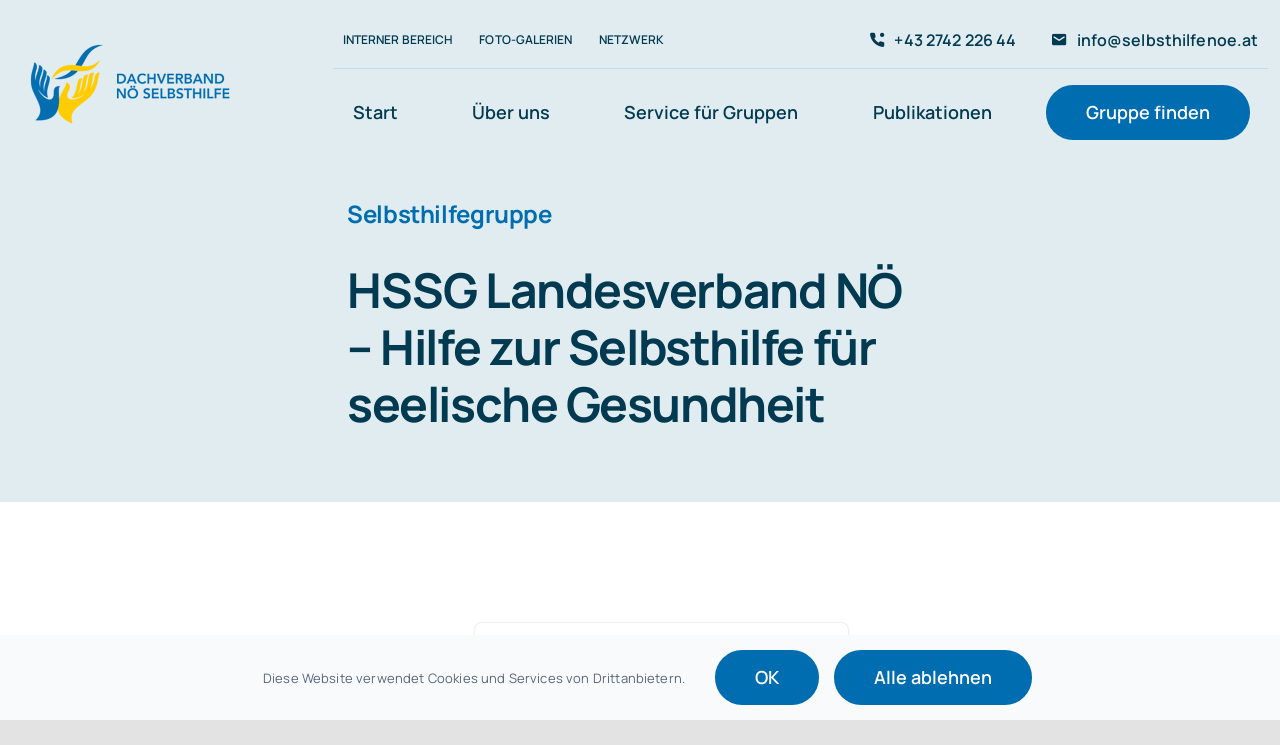

--- FILE ---
content_type: text/html; charset=UTF-8
request_url: https://www.selbsthilfenoe.at/gruppen/hssg-landesverband-noe-hilfe-zur-selbsthilfe-fuer-seelische-gesundheit/
body_size: 13339
content:
<!DOCTYPE html>
<html class="avada-html-layout-wide avada-html-header-position-top avada-is-100-percent-template" lang="de" prefix="og: http://ogp.me/ns# fb: http://ogp.me/ns/fb#">
<head>
	<meta http-equiv="X-UA-Compatible" content="IE=edge" />
	<meta http-equiv="Content-Type" content="text/html; charset=utf-8"/>
	<meta name="viewport" content="width=device-width, initial-scale=1" />
	<title>HSSG Landesverband NÖ – Hilfe zur Selbsthilfe für seelische Gesundheit &#8211; Dachverband NÖ Selbsthilfe</title>
<meta name='robots' content='max-image-preview:large' />
<link rel='dns-prefetch' href='//maps.googleapis.com' />
<link rel="alternate" type="application/rss+xml" title="Dachverband NÖ Selbsthilfe &raquo; Feed" href="https://www.selbsthilfenoe.at/feed/" />
<link rel="alternate" type="application/rss+xml" title="Dachverband NÖ Selbsthilfe &raquo; Kommentar-Feed" href="https://www.selbsthilfenoe.at/comments/feed/" />
<link rel="alternate" type="text/calendar" title="Dachverband NÖ Selbsthilfe &raquo; iCal Feed" href="https://www.selbsthilfenoe.at/events/?ical=1" />
					<link rel="shortcut icon" href="https://www.selbsthilfenoe.at/wp-content/uploads/2022/02/favicon.png" type="image/x-icon" />
		
		
		
				<link rel="alternate" title="oEmbed (JSON)" type="application/json+oembed" href="https://www.selbsthilfenoe.at/wp-json/oembed/1.0/embed?url=https%3A%2F%2Fwww.selbsthilfenoe.at%2Fgruppen%2Fhssg-landesverband-noe-hilfe-zur-selbsthilfe-fuer-seelische-gesundheit%2F" />
<link rel="alternate" title="oEmbed (XML)" type="text/xml+oembed" href="https://www.selbsthilfenoe.at/wp-json/oembed/1.0/embed?url=https%3A%2F%2Fwww.selbsthilfenoe.at%2Fgruppen%2Fhssg-landesverband-noe-hilfe-zur-selbsthilfe-fuer-seelische-gesundheit%2F&#038;format=xml" />
				
		<meta property="og:locale" content="de_DE"/>
		<meta property="og:type" content="article"/>
		<meta property="og:site_name" content="Dachverband NÖ Selbsthilfe"/>
		<meta property="og:title" content="  HSSG Landesverband NÖ – Hilfe zur Selbsthilfe für seelische Gesundheit"/>
				<meta property="og:url" content="https://www.selbsthilfenoe.at/gruppen/hssg-landesverband-noe-hilfe-zur-selbsthilfe-fuer-seelische-gesundheit/"/>
													<meta property="article:modified_time" content="2024-10-03T08:33:17+01:00"/>
											<meta property="og:image" content="https://www.selbsthilfenoe.at/wp-content/uploads/2022/02/Logo-default_2.png"/>
		<meta property="og:image:width" content="200"/>
		<meta property="og:image:height" content="80"/>
		<meta property="og:image:type" content="image/png"/>
				<style id='wp-img-auto-sizes-contain-inline-css' type='text/css'>
img:is([sizes=auto i],[sizes^="auto," i]){contain-intrinsic-size:3000px 1500px}
/*# sourceURL=wp-img-auto-sizes-contain-inline-css */
</style>
<link rel='stylesheet' id='child-style-css' href='https://www.selbsthilfenoe.at/wp-content/themes/Avada-Child-Theme/style.css?ver=6.9' type='text/css' media='all' />
<link rel='stylesheet' id='child-style2-css' href='https://www.selbsthilfenoe.at/wp-content/themes/Avada-Child-Theme/css/raureif.css?ver=6.9' type='text/css' media='all' />
<link rel='stylesheet' id='fusion-dynamic-css-css' href='https://www.selbsthilfenoe.at/wp-content/uploads/fusion-styles/fb27969555e75cd362fefacfe6e992dd.min.css?ver=3.13.2' type='text/css' media='all' />
<link rel="https://api.w.org/" href="https://www.selbsthilfenoe.at/wp-json/" /><link rel="alternate" title="JSON" type="application/json" href="https://www.selbsthilfenoe.at/wp-json/wp/v2/avada_portfolio/4019" /><link rel="EditURI" type="application/rsd+xml" title="RSD" href="https://www.selbsthilfenoe.at/xmlrpc.php?rsd" />
<meta name="generator" content="WordPress 6.9" />
<link rel="canonical" href="https://www.selbsthilfenoe.at/gruppen/hssg-landesverband-noe-hilfe-zur-selbsthilfe-fuer-seelische-gesundheit/" />
<link rel='shortlink' href='https://www.selbsthilfenoe.at/?p=4019' />
<meta name="tec-api-version" content="v1"><meta name="tec-api-origin" content="https://www.selbsthilfenoe.at"><link rel="alternate" href="https://www.selbsthilfenoe.at/wp-json/tribe/events/v1/" /><link rel="preload" href="https://www.selbsthilfenoe.at/wp-content/themes/Avada/includes/lib/assets/fonts/icomoon/awb-icons.woff" as="font" type="font/woff" crossorigin><link rel="preload" href="//www.selbsthilfenoe.at/wp-content/themes/Avada/includes/lib/assets/fonts/fontawesome/webfonts/fa-brands-400.woff2" as="font" type="font/woff2" crossorigin><link rel="preload" href="//www.selbsthilfenoe.at/wp-content/themes/Avada/includes/lib/assets/fonts/fontawesome/webfonts/fa-regular-400.woff2" as="font" type="font/woff2" crossorigin><link rel="preload" href="//www.selbsthilfenoe.at/wp-content/themes/Avada/includes/lib/assets/fonts/fontawesome/webfonts/fa-solid-900.woff2" as="font" type="font/woff2" crossorigin><link rel="preload" href="https://www.selbsthilfenoe.at/wp-content/uploads/fusion-icons/Accountant-Pro-v2.0/fonts/Accountant-Pro.ttf?ym7fev" as="font" type="font/ttf" crossorigin><link rel="preload" href="https://www.selbsthilfenoe.at/wp-content/uploads/fusion-gfonts/xn7gYHE41ni1AdIRggexSg.woff2" as="font" type="font/woff2" crossorigin><link rel="preload" href="https://www.selbsthilfenoe.at/wp-content/uploads/fusion-gfonts/xn7gYHE41ni1AdIRggexSg.woff2" as="font" type="font/woff2" crossorigin><style type="text/css" id="css-fb-visibility">@media screen and (max-width: 640px){.fusion-no-small-visibility{display:none !important;}body .sm-text-align-center{text-align:center !important;}body .sm-text-align-left{text-align:left !important;}body .sm-text-align-right{text-align:right !important;}body .sm-flex-align-center{justify-content:center !important;}body .sm-flex-align-flex-start{justify-content:flex-start !important;}body .sm-flex-align-flex-end{justify-content:flex-end !important;}body .sm-mx-auto{margin-left:auto !important;margin-right:auto !important;}body .sm-ml-auto{margin-left:auto !important;}body .sm-mr-auto{margin-right:auto !important;}body .fusion-absolute-position-small{position:absolute;top:auto;width:100%;}.awb-sticky.awb-sticky-small{ position: sticky; top: var(--awb-sticky-offset,0); }}@media screen and (min-width: 641px) and (max-width: 1200px){.fusion-no-medium-visibility{display:none !important;}body .md-text-align-center{text-align:center !important;}body .md-text-align-left{text-align:left !important;}body .md-text-align-right{text-align:right !important;}body .md-flex-align-center{justify-content:center !important;}body .md-flex-align-flex-start{justify-content:flex-start !important;}body .md-flex-align-flex-end{justify-content:flex-end !important;}body .md-mx-auto{margin-left:auto !important;margin-right:auto !important;}body .md-ml-auto{margin-left:auto !important;}body .md-mr-auto{margin-right:auto !important;}body .fusion-absolute-position-medium{position:absolute;top:auto;width:100%;}.awb-sticky.awb-sticky-medium{ position: sticky; top: var(--awb-sticky-offset,0); }}@media screen and (min-width: 1201px){.fusion-no-large-visibility{display:none !important;}body .lg-text-align-center{text-align:center !important;}body .lg-text-align-left{text-align:left !important;}body .lg-text-align-right{text-align:right !important;}body .lg-flex-align-center{justify-content:center !important;}body .lg-flex-align-flex-start{justify-content:flex-start !important;}body .lg-flex-align-flex-end{justify-content:flex-end !important;}body .lg-mx-auto{margin-left:auto !important;margin-right:auto !important;}body .lg-ml-auto{margin-left:auto !important;}body .lg-mr-auto{margin-right:auto !important;}body .fusion-absolute-position-large{position:absolute;top:auto;width:100%;}.awb-sticky.awb-sticky-large{ position: sticky; top: var(--awb-sticky-offset,0); }}</style><style type="text/css">.recentcomments a{display:inline !important;padding:0 !important;margin:0 !important;}</style>		<script type="text/javascript">
			var doc = document.documentElement;
			doc.setAttribute( 'data-useragent', navigator.userAgent );
		</script>
		
	<style id='global-styles-inline-css' type='text/css'>
:root{--wp--preset--aspect-ratio--square: 1;--wp--preset--aspect-ratio--4-3: 4/3;--wp--preset--aspect-ratio--3-4: 3/4;--wp--preset--aspect-ratio--3-2: 3/2;--wp--preset--aspect-ratio--2-3: 2/3;--wp--preset--aspect-ratio--16-9: 16/9;--wp--preset--aspect-ratio--9-16: 9/16;--wp--preset--color--black: #000000;--wp--preset--color--cyan-bluish-gray: #abb8c3;--wp--preset--color--white: #ffffff;--wp--preset--color--pale-pink: #f78da7;--wp--preset--color--vivid-red: #cf2e2e;--wp--preset--color--luminous-vivid-orange: #ff6900;--wp--preset--color--luminous-vivid-amber: #fcb900;--wp--preset--color--light-green-cyan: #7bdcb5;--wp--preset--color--vivid-green-cyan: #00d084;--wp--preset--color--pale-cyan-blue: #8ed1fc;--wp--preset--color--vivid-cyan-blue: #0693e3;--wp--preset--color--vivid-purple: #9b51e0;--wp--preset--color--awb-color-1: #ffffff;--wp--preset--color--awb-color-2: #f9fafb;--wp--preset--color--awb-color-3: #e8ebef;--wp--preset--color--awb-color-4: #e0ecf0;--wp--preset--color--awb-color-5: rgba(0,109,177,0.5);--wp--preset--color--awb-color-6: #ffcc00;--wp--preset--color--awb-color-7: #006db1;--wp--preset--color--awb-color-8: #59667d;--wp--preset--color--awb-color-custom-1: #023a51;--wp--preset--gradient--vivid-cyan-blue-to-vivid-purple: linear-gradient(135deg,rgb(6,147,227) 0%,rgb(155,81,224) 100%);--wp--preset--gradient--light-green-cyan-to-vivid-green-cyan: linear-gradient(135deg,rgb(122,220,180) 0%,rgb(0,208,130) 100%);--wp--preset--gradient--luminous-vivid-amber-to-luminous-vivid-orange: linear-gradient(135deg,rgb(252,185,0) 0%,rgb(255,105,0) 100%);--wp--preset--gradient--luminous-vivid-orange-to-vivid-red: linear-gradient(135deg,rgb(255,105,0) 0%,rgb(207,46,46) 100%);--wp--preset--gradient--very-light-gray-to-cyan-bluish-gray: linear-gradient(135deg,rgb(238,238,238) 0%,rgb(169,184,195) 100%);--wp--preset--gradient--cool-to-warm-spectrum: linear-gradient(135deg,rgb(74,234,220) 0%,rgb(151,120,209) 20%,rgb(207,42,186) 40%,rgb(238,44,130) 60%,rgb(251,105,98) 80%,rgb(254,248,76) 100%);--wp--preset--gradient--blush-light-purple: linear-gradient(135deg,rgb(255,206,236) 0%,rgb(152,150,240) 100%);--wp--preset--gradient--blush-bordeaux: linear-gradient(135deg,rgb(254,205,165) 0%,rgb(254,45,45) 50%,rgb(107,0,62) 100%);--wp--preset--gradient--luminous-dusk: linear-gradient(135deg,rgb(255,203,112) 0%,rgb(199,81,192) 50%,rgb(65,88,208) 100%);--wp--preset--gradient--pale-ocean: linear-gradient(135deg,rgb(255,245,203) 0%,rgb(182,227,212) 50%,rgb(51,167,181) 100%);--wp--preset--gradient--electric-grass: linear-gradient(135deg,rgb(202,248,128) 0%,rgb(113,206,126) 100%);--wp--preset--gradient--midnight: linear-gradient(135deg,rgb(2,3,129) 0%,rgb(40,116,252) 100%);--wp--preset--font-size--small: 15px;--wp--preset--font-size--medium: 20px;--wp--preset--font-size--large: 30px;--wp--preset--font-size--x-large: 42px;--wp--preset--font-size--normal: 20px;--wp--preset--font-size--xlarge: 40px;--wp--preset--font-size--huge: 60px;--wp--preset--spacing--20: 0.44rem;--wp--preset--spacing--30: 0.67rem;--wp--preset--spacing--40: 1rem;--wp--preset--spacing--50: 1.5rem;--wp--preset--spacing--60: 2.25rem;--wp--preset--spacing--70: 3.38rem;--wp--preset--spacing--80: 5.06rem;--wp--preset--shadow--natural: 6px 6px 9px rgba(0, 0, 0, 0.2);--wp--preset--shadow--deep: 12px 12px 50px rgba(0, 0, 0, 0.4);--wp--preset--shadow--sharp: 6px 6px 0px rgba(0, 0, 0, 0.2);--wp--preset--shadow--outlined: 6px 6px 0px -3px rgb(255, 255, 255), 6px 6px rgb(0, 0, 0);--wp--preset--shadow--crisp: 6px 6px 0px rgb(0, 0, 0);}:where(.is-layout-flex){gap: 0.5em;}:where(.is-layout-grid){gap: 0.5em;}body .is-layout-flex{display: flex;}.is-layout-flex{flex-wrap: wrap;align-items: center;}.is-layout-flex > :is(*, div){margin: 0;}body .is-layout-grid{display: grid;}.is-layout-grid > :is(*, div){margin: 0;}:where(.wp-block-columns.is-layout-flex){gap: 2em;}:where(.wp-block-columns.is-layout-grid){gap: 2em;}:where(.wp-block-post-template.is-layout-flex){gap: 1.25em;}:where(.wp-block-post-template.is-layout-grid){gap: 1.25em;}.has-black-color{color: var(--wp--preset--color--black) !important;}.has-cyan-bluish-gray-color{color: var(--wp--preset--color--cyan-bluish-gray) !important;}.has-white-color{color: var(--wp--preset--color--white) !important;}.has-pale-pink-color{color: var(--wp--preset--color--pale-pink) !important;}.has-vivid-red-color{color: var(--wp--preset--color--vivid-red) !important;}.has-luminous-vivid-orange-color{color: var(--wp--preset--color--luminous-vivid-orange) !important;}.has-luminous-vivid-amber-color{color: var(--wp--preset--color--luminous-vivid-amber) !important;}.has-light-green-cyan-color{color: var(--wp--preset--color--light-green-cyan) !important;}.has-vivid-green-cyan-color{color: var(--wp--preset--color--vivid-green-cyan) !important;}.has-pale-cyan-blue-color{color: var(--wp--preset--color--pale-cyan-blue) !important;}.has-vivid-cyan-blue-color{color: var(--wp--preset--color--vivid-cyan-blue) !important;}.has-vivid-purple-color{color: var(--wp--preset--color--vivid-purple) !important;}.has-black-background-color{background-color: var(--wp--preset--color--black) !important;}.has-cyan-bluish-gray-background-color{background-color: var(--wp--preset--color--cyan-bluish-gray) !important;}.has-white-background-color{background-color: var(--wp--preset--color--white) !important;}.has-pale-pink-background-color{background-color: var(--wp--preset--color--pale-pink) !important;}.has-vivid-red-background-color{background-color: var(--wp--preset--color--vivid-red) !important;}.has-luminous-vivid-orange-background-color{background-color: var(--wp--preset--color--luminous-vivid-orange) !important;}.has-luminous-vivid-amber-background-color{background-color: var(--wp--preset--color--luminous-vivid-amber) !important;}.has-light-green-cyan-background-color{background-color: var(--wp--preset--color--light-green-cyan) !important;}.has-vivid-green-cyan-background-color{background-color: var(--wp--preset--color--vivid-green-cyan) !important;}.has-pale-cyan-blue-background-color{background-color: var(--wp--preset--color--pale-cyan-blue) !important;}.has-vivid-cyan-blue-background-color{background-color: var(--wp--preset--color--vivid-cyan-blue) !important;}.has-vivid-purple-background-color{background-color: var(--wp--preset--color--vivid-purple) !important;}.has-black-border-color{border-color: var(--wp--preset--color--black) !important;}.has-cyan-bluish-gray-border-color{border-color: var(--wp--preset--color--cyan-bluish-gray) !important;}.has-white-border-color{border-color: var(--wp--preset--color--white) !important;}.has-pale-pink-border-color{border-color: var(--wp--preset--color--pale-pink) !important;}.has-vivid-red-border-color{border-color: var(--wp--preset--color--vivid-red) !important;}.has-luminous-vivid-orange-border-color{border-color: var(--wp--preset--color--luminous-vivid-orange) !important;}.has-luminous-vivid-amber-border-color{border-color: var(--wp--preset--color--luminous-vivid-amber) !important;}.has-light-green-cyan-border-color{border-color: var(--wp--preset--color--light-green-cyan) !important;}.has-vivid-green-cyan-border-color{border-color: var(--wp--preset--color--vivid-green-cyan) !important;}.has-pale-cyan-blue-border-color{border-color: var(--wp--preset--color--pale-cyan-blue) !important;}.has-vivid-cyan-blue-border-color{border-color: var(--wp--preset--color--vivid-cyan-blue) !important;}.has-vivid-purple-border-color{border-color: var(--wp--preset--color--vivid-purple) !important;}.has-vivid-cyan-blue-to-vivid-purple-gradient-background{background: var(--wp--preset--gradient--vivid-cyan-blue-to-vivid-purple) !important;}.has-light-green-cyan-to-vivid-green-cyan-gradient-background{background: var(--wp--preset--gradient--light-green-cyan-to-vivid-green-cyan) !important;}.has-luminous-vivid-amber-to-luminous-vivid-orange-gradient-background{background: var(--wp--preset--gradient--luminous-vivid-amber-to-luminous-vivid-orange) !important;}.has-luminous-vivid-orange-to-vivid-red-gradient-background{background: var(--wp--preset--gradient--luminous-vivid-orange-to-vivid-red) !important;}.has-very-light-gray-to-cyan-bluish-gray-gradient-background{background: var(--wp--preset--gradient--very-light-gray-to-cyan-bluish-gray) !important;}.has-cool-to-warm-spectrum-gradient-background{background: var(--wp--preset--gradient--cool-to-warm-spectrum) !important;}.has-blush-light-purple-gradient-background{background: var(--wp--preset--gradient--blush-light-purple) !important;}.has-blush-bordeaux-gradient-background{background: var(--wp--preset--gradient--blush-bordeaux) !important;}.has-luminous-dusk-gradient-background{background: var(--wp--preset--gradient--luminous-dusk) !important;}.has-pale-ocean-gradient-background{background: var(--wp--preset--gradient--pale-ocean) !important;}.has-electric-grass-gradient-background{background: var(--wp--preset--gradient--electric-grass) !important;}.has-midnight-gradient-background{background: var(--wp--preset--gradient--midnight) !important;}.has-small-font-size{font-size: var(--wp--preset--font-size--small) !important;}.has-medium-font-size{font-size: var(--wp--preset--font-size--medium) !important;}.has-large-font-size{font-size: var(--wp--preset--font-size--large) !important;}.has-x-large-font-size{font-size: var(--wp--preset--font-size--x-large) !important;}
/*# sourceURL=global-styles-inline-css */
</style>
</head>

<body class="wp-singular avada_portfolio-template-default single single-avada_portfolio postid-4019 single-format-standard wp-theme-Avada wp-child-theme-Avada-Child-Theme tribe-no-js fusion-image-hovers fusion-pagination-sizing fusion-button_type-flat fusion-button_span-no fusion-button_gradient-linear avada-image-rollover-circle-no avada-image-rollover-yes avada-image-rollover-direction-fade fusion-body ltr fusion-sticky-header no-tablet-sticky-header no-mobile-sticky-header no-mobile-slidingbar no-desktop-totop no-mobile-totop fusion-disable-outline fusion-sub-menu-fade mobile-logo-pos-left layout-wide-mode avada-has-boxed-modal-shadow- layout-scroll-offset-full avada-has-zero-margin-offset-top fusion-top-header menu-text-align-center mobile-menu-design-classic fusion-show-pagination-text fusion-header-layout-v3 avada-responsive avada-footer-fx-none avada-menu-highlight-style-textcolor fusion-search-form-clean fusion-main-menu-search-overlay fusion-avatar-circle avada-blog-layout-large avada-blog-archive-layout-large avada-ec-not-100-width avada-ec-meta-layout-disabled avada-header-shadow-no avada-menu-icon-position-left avada-has-megamenu-shadow avada-has-mobile-menu-search avada-has-main-nav-search-icon avada-has-breadcrumb-mobile-hidden avada-has-titlebar-bar_and_content avada-header-border-color-full-transparent avada-has-transparent-timeline_color avada-has-pagination-width_height avada-flyout-menu-direction-fade avada-ec-views-v2" data-awb-post-id="4019">
		<a class="skip-link screen-reader-text" href="#content">Zum Inhalt springen</a>

	<div id="boxed-wrapper">
		
		<div id="wrapper" class="fusion-wrapper">
			<div id="home" style="position:relative;top:-1px;"></div>
												<div class="fusion-tb-header"><div class="fusion-fullwidth fullwidth-box fusion-builder-row-1 fusion-flex-container nonhundred-percent-fullwidth non-hundred-percent-height-scrolling fusion-no-small-visibility fusion-no-medium-visibility fusion-sticky-container" style="--awb-border-radius-top-left:0px;--awb-border-radius-top-right:0px;--awb-border-radius-bottom-right:0px;--awb-border-radius-bottom-left:0px;--awb-padding-top:0px;--awb-padding-bottom:0px;--awb-margin-bottom:-1px;--awb-background-color:var(--awb-color4);--awb-sticky-background-color:var(--awb-color1) !important;--awb-flex-wrap:wrap;" data-transition-offset="115" data-scroll-offset="640" data-sticky-large-visibility="1" ><div class="fusion-builder-row fusion-row fusion-flex-align-items-center fusion-flex-justify-content-space-between fusion-flex-content-wrap" style="max-width:1310.4px;margin-left: calc(-4% / 2 );margin-right: calc(-4% / 2 );"><div class="fusion-layout-column fusion_builder_column fusion-builder-column-0 fusion_builder_column_1_4 1_4 fusion-flex-column fusion-flex-align-self-stretch" style="--awb-bg-size:cover;--awb-width-large:25%;--awb-margin-top-large:12px;--awb-spacing-right-large:7.68%;--awb-margin-bottom-large:12px;--awb-spacing-left-large:7.68%;--awb-width-medium:25%;--awb-order-medium:0;--awb-spacing-right-medium:7.68%;--awb-spacing-left-medium:7.68%;--awb-width-small:100%;--awb-order-small:0;--awb-spacing-right-small:1.92%;--awb-spacing-left-small:1.92%;"><div class="fusion-column-wrapper fusion-column-has-shadow fusion-flex-justify-content-center fusion-content-layout-column"><div class="fusion-image-element " style="--awb-sticky-max-width:142px;--awb-max-width:200px;--awb-caption-title-font-family:var(--h2_typography-font-family);--awb-caption-title-font-weight:var(--h2_typography-font-weight);--awb-caption-title-font-style:var(--h2_typography-font-style);--awb-caption-title-size:var(--h2_typography-font-size);--awb-caption-title-transform:var(--h2_typography-text-transform);--awb-caption-title-line-height:var(--h2_typography-line-height);--awb-caption-title-letter-spacing:var(--h2_typography-letter-spacing);"><span class=" has-fusion-standard-logo has-fusion-sticky-logo has-fusion-mobile-logo fusion-imageframe imageframe-none imageframe-1 hover-type-none"><a class="fusion-no-lightbox" href="https://www.selbsthilfenoe.at/" target="_self"><img decoding="async" src="https://www.selbsthilfenoe.at/wp-content/uploads/2022/02/Logo-default_2.png" srcset="https://www.selbsthilfenoe.at/wp-content/uploads/2022/02/Logo-default_2.png 1x, https://www.selbsthilfenoe.at/wp-content/uploads/2022/02/Logo-default_2@2x.png 2x" style="max-height:80px;height:auto;" retina_url="https://www.selbsthilfenoe.at/wp-content/uploads/2022/02/Logo-default_2@2x.png" width="200" height="80" class="img-responsive fusion-standard-logo disable-lazyload" alt="Dachverband NÖ Selbsthilfe Logo" /><img decoding="async" src="https://www.selbsthilfenoe.at/wp-content/uploads/2022/02/Logo-default_2.png" srcset="https://www.selbsthilfenoe.at/wp-content/uploads/2022/02/Logo-default_2.png 1x, https://www.selbsthilfenoe.at/wp-content/uploads/2022/02/Logo-default_2@2x.png 2x" style="max-height:80px;height:auto;" retina_url="https://www.selbsthilfenoe.at/wp-content/uploads/2022/02/Logo-default_2@2x.png" width="200" height="80" class="img-responsive fusion-sticky-logo disable-lazyload" alt="Dachverband NÖ Selbsthilfe Logo" /><img decoding="async" src="https://www.selbsthilfenoe.at/wp-content/uploads/2022/02/Logo-default.png" srcset="https://www.selbsthilfenoe.at/wp-content/uploads/2022/02/Logo-default.png 1x, https://www.selbsthilfenoe.at/wp-content/uploads/2022/02/Logo-default@2x.png 2x" style="max-height:51px;height:auto;" retina_url="https://www.selbsthilfenoe.at/wp-content/uploads/2022/02/Logo-default@2x.png" width="171" height="51" class="img-responsive fusion-mobile-logo disable-lazyload" alt="Dachverband NÖ Selbsthilfe Logo" /></a></span></div></div></div><div class="fusion-layout-column fusion_builder_column fusion-builder-column-1 fusion_builder_column_3_4 3_4 fusion-flex-column" style="--awb-bg-size:cover;--awb-width-large:75%;--awb-margin-top-large:12px;--awb-spacing-right-large:2.56%;--awb-margin-bottom-large:12px;--awb-spacing-left-large:10px;--awb-width-medium:75%;--awb-order-medium:0;--awb-spacing-right-medium:2.56%;--awb-spacing-left-medium:0%;--awb-width-small:100%;--awb-order-small:0;--awb-spacing-right-small:1.92%;--awb-spacing-left-small:1.92%;"><div class="fusion-column-wrapper fusion-column-has-shadow fusion-flex-justify-content-center fusion-content-layout-column"><div class="fusion-builder-row fusion-builder-row-inner fusion-row fusion-flex-align-items-center fusion-flex-justify-content-space-between fusion-flex-content-wrap" style="width:104% !important;max-width:104% !important;margin-left: calc(-4% / 2 );margin-right: calc(-4% / 2 );"><div class="fusion-layout-column fusion_builder_column_inner fusion-builder-nested-column-0 fusion_builder_column_inner_1_2 1_2 fusion-flex-column fusion-display-normal-only" style="--awb-bg-size:cover;--awb-border-color:hsla(var(--awb-custom1-h),var(--awb-custom1-s),var(--awb-custom1-l),calc( var(--awb-custom1-a) - 90% ));--awb-border-bottom:1px;--awb-border-style:solid;--awb-width-large:50%;--awb-margin-top-large:0px;--awb-spacing-right-large:0%;--awb-margin-bottom-large:0px;--awb-spacing-left-large:3.84%;--awb-width-medium:50%;--awb-order-medium:0;--awb-spacing-right-medium:0%;--awb-spacing-left-medium:3.84%;--awb-width-small:100%;--awb-order-small:0;--awb-spacing-right-small:1.92%;--awb-spacing-left-small:1.92%;"><div class="fusion-column-wrapper fusion-column-has-shadow fusion-flex-justify-content-center fusion-content-layout-column"><nav class="awb-menu awb-menu_row awb-menu_em-hover mobile-mode-collapse-to-button awb-menu_icons-left awb-menu_dc-yes mobile-trigger-fullwidth-off awb-menu_mobile-toggle awb-menu_indent-center mobile-size-column-absolute loading mega-menu-loading awb-menu_desktop awb-menu_dropdown awb-menu_expand-right awb-menu_transition-slide_up" style="--awb-font-size:12px;--awb-text-transform:uppercase;--awb-min-height:56px;--awb-border-radius-top-left:6px;--awb-border-radius-top-right:6px;--awb-border-radius-bottom-right:6px;--awb-border-radius-bottom-left:6px;--awb-gap:6px;--awb-align-items:center;--awb-items-padding-top:6px;--awb-items-padding-right:10px;--awb-items-padding-bottom:6px;--awb-items-padding-left:10px;--awb-border-color:var(--awb-color7);--awb-color:var(--awb-custom1);--awb-active-color:var(--awb-custom1);--awb-active-bg:var(--awb-color1);--awb-submenu-color:var(--awb-custom1);--awb-submenu-sep-color:rgba(226,226,226,0);--awb-submenu-border-radius-top-right:6px;--awb-submenu-border-radius-bottom-right:6px;--awb-submenu-border-radius-bottom-left:6px;--awb-submenu-active-bg:var(--awb-color1);--awb-submenu-active-color:var(--awb-color7);--awb-submenu-space:12px;--awb-submenu-font-size:var(--awb-typography3-font-size);--awb-submenu-text-transform:var(--awb-typography3-text-transform);--awb-submenu-max-width:140px;--awb-icons-color:var(--awb-custom1);--awb-main-justify-content:flex-start;--awb-mobile-nav-button-align-hor:flex-end;--awb-mobile-color:var(--awb-custom1);--awb-mobile-nav-items-height:60;--awb-mobile-active-bg:var(--awb-color2);--awb-mobile-active-color:var(--awb-color7);--awb-mobile-trigger-font-size:16px;--awb-mobile-trigger-color:var(--awb-color1);--awb-mobile-trigger-background-color:var(--awb-custom1);--awb-mobile-font-size:14px;--awb-mobile-sep-color:rgba(255,255,255,0);--awb-mobile-justify:center;--awb-mobile-caret-left:auto;--awb-mobile-caret-right:0;--awb-box-shadow:0px 12px 26px -12px hsla(var(--awb-custom1-h),var(--awb-custom1-s),var(--awb-custom1-l),calc( var(--awb-custom1-a) - 64% ));;--awb-fusion-font-family-typography:var(--awb-typography3-font-family);--awb-fusion-font-weight-typography:var(--awb-typography3-font-weight);--awb-fusion-font-style-typography:var(--awb-typography3-font-style);--awb-fusion-font-family-submenu-typography:var(--awb-typography3-font-family);--awb-fusion-font-weight-submenu-typography:var(--awb-typography3-font-weight);--awb-fusion-font-style-submenu-typography:var(--awb-typography3-font-style);--awb-fusion-font-family-mobile-typography:var(--awb-typography3-font-family);--awb-fusion-font-weight-mobile-typography:var(--awb-typography3-font-weight);--awb-fusion-font-style-mobile-typography:var(--awb-typography3-font-style);" aria-label="Meta links" data-breakpoint="640" data-count="0" data-transition-type="fade" data-transition-time="300" data-expand="right" id="menu-spacing"><button type="button" class="awb-menu__m-toggle awb-menu__m-toggle_no-text" aria-expanded="false" aria-controls="menu-meta-links"><span class="awb-menu__m-toggle-inner"><span class="collapsed-nav-text"><span class="screen-reader-text">Toggle Navigation</span></span><span class="awb-menu__m-collapse-icon awb-menu__m-collapse-icon_no-text"><span class="awb-menu__m-collapse-icon-open awb-menu__m-collapse-icon-open_no-text icon-accountant-menu"></span><span class="awb-menu__m-collapse-icon-close awb-menu__m-collapse-icon-close_no-text icon-accountant-cancel"></span></span></span></button><ul id="menu-meta-links" class="fusion-menu awb-menu__main-ul awb-menu__main-ul_row"><li  id="menu-item-3142"  class="menu-item menu-item-type-post_type menu-item-object-page menu-item-3142 awb-menu__li awb-menu__main-li awb-menu__main-li_regular"  data-item-id="3142"><span class="awb-menu__main-background-default awb-menu__main-background-default_fade"></span><span class="awb-menu__main-background-active awb-menu__main-background-active_fade"></span><a  href="https://www.selbsthilfenoe.at/shg-intern/" class="awb-menu__main-a awb-menu__main-a_regular"><span class="menu-text">Interner Bereich</span></a></li><li  id="menu-item-3200"  class="menu-item menu-item-type-post_type menu-item-object-page menu-item-3200 awb-menu__li awb-menu__main-li awb-menu__main-li_regular"  data-item-id="3200"><span class="awb-menu__main-background-default awb-menu__main-background-default_fade"></span><span class="awb-menu__main-background-active awb-menu__main-background-active_fade"></span><a  href="https://www.selbsthilfenoe.at/fotos/" class="awb-menu__main-a awb-menu__main-a_regular"><span class="menu-text">Foto-Galerien</span></a></li><li  id="menu-item-4198"  class="menu-item menu-item-type-post_type menu-item-object-page menu-item-4198 awb-menu__li awb-menu__main-li awb-menu__main-li_regular"  data-item-id="4198"><span class="awb-menu__main-background-default awb-menu__main-background-default_fade"></span><span class="awb-menu__main-background-active awb-menu__main-background-active_fade"></span><a  href="https://www.selbsthilfenoe.at/netzwerk/" class="awb-menu__main-a awb-menu__main-a_regular"><span class="menu-text">Netzwerk</span></a></li></ul></nav></div></div><div class="fusion-layout-column fusion_builder_column_inner fusion-builder-nested-column-1 fusion_builder_column_inner_1_2 1_2 fusion-flex-column fusion-display-normal-only" style="--awb-bg-size:cover;--awb-border-color:hsla(var(--awb-custom1-h),var(--awb-custom1-s),var(--awb-custom1-l),calc( var(--awb-custom1-a) - 90% ));--awb-border-bottom:1px;--awb-border-style:solid;--awb-width-large:50%;--awb-margin-top-large:0px;--awb-spacing-right-large:0%;--awb-margin-bottom-large:0px;--awb-spacing-left-large:0%;--awb-width-medium:75%;--awb-order-medium:0;--awb-spacing-right-medium:2.56%;--awb-spacing-left-medium:2.56%;--awb-width-small:100%;--awb-order-small:0;--awb-spacing-right-small:1.92%;--awb-spacing-left-small:1.92%;"><div class="fusion-column-wrapper fusion-column-has-shadow fusion-flex-justify-content-flex-start fusion-content-layout-column"><nav class="awb-menu awb-menu_row awb-menu_em-hover mobile-mode-collapse-to-button awb-menu_icons-left awb-menu_dc-yes mobile-trigger-fullwidth-off awb-menu_mobile-toggle awb-menu_indent-left mobile-size-full-absolute loading mega-menu-loading awb-menu_desktop awb-menu_dropdown awb-menu_expand-right awb-menu_transition-fade" style="--awb-text-transform:none;--awb-min-height:56px;--awb-border-radius-top-left:6px;--awb-border-radius-top-right:6px;--awb-border-radius-bottom-right:6px;--awb-border-radius-bottom-left:6px;--awb-gap:6px;--awb-align-items:center;--awb-justify-content:flex-end;--awb-items-padding-top:6px;--awb-items-padding-right:10px;--awb-items-padding-bottom:6px;--awb-items-padding-left:10px;--awb-border-color:var(--awb-color7);--awb-color:var(--awb-custom1);--awb-active-color:var(--awb-custom1);--awb-active-bg:var(--awb-color1);--awb-submenu-space:12px;--awb-submenu-text-transform:none;--awb-icons-size:17;--awb-icons-color:var(--awb-custom1);--awb-icons-hover-color:var(--awb-color6);--awb-main-justify-content:flex-start;--awb-mobile-justify:flex-start;--awb-mobile-caret-left:auto;--awb-mobile-caret-right:0;--awb-fusion-font-family-typography:var(--awb-typography3-font-family);--awb-fusion-font-weight-typography:var(--awb-typography3-font-weight);--awb-fusion-font-style-typography:var(--awb-typography3-font-style);--awb-fusion-font-family-submenu-typography:inherit;--awb-fusion-font-style-submenu-typography:normal;--awb-fusion-font-weight-submenu-typography:400;--awb-fusion-font-family-mobile-typography:inherit;--awb-fusion-font-style-mobile-typography:normal;--awb-fusion-font-weight-mobile-typography:400;" aria-label="Meta rechts" data-breakpoint="640" data-count="1" data-transition-type="fade" data-transition-time="300" data-expand="right"><button type="button" class="awb-menu__m-toggle awb-menu__m-toggle_no-text" aria-expanded="false" aria-controls="menu-meta-rechts"><span class="awb-menu__m-toggle-inner"><span class="collapsed-nav-text"><span class="screen-reader-text">Toggle Navigation</span></span><span class="awb-menu__m-collapse-icon awb-menu__m-collapse-icon_no-text"><span class="awb-menu__m-collapse-icon-open awb-menu__m-collapse-icon-open_no-text icon-accountant-menu"></span><span class="awb-menu__m-collapse-icon-close awb-menu__m-collapse-icon-close_no-text icon-accountant-cancel"></span></span></span></button><ul id="menu-meta-rechts" class="fusion-menu awb-menu__main-ul awb-menu__main-ul_row"><li  id="menu-item-101"  class="menu-item menu-item-type-custom menu-item-object-custom menu-item-101 awb-menu__li awb-menu__main-li awb-menu__main-li_regular"  data-item-id="101"><span class="awb-menu__main-background-default awb-menu__main-background-default_fade"></span><span class="awb-menu__main-background-active awb-menu__main-background-active_fade"></span><a  href="tel:0043274222644" class="awb-menu__main-a awb-menu__main-a_regular fusion-flex-link"><span class="awb-menu__i awb-menu__i_main fusion-megamenu-icon"><i class="glyphicon icon-accountant-call-us" aria-hidden="true"></i></span><span class="menu-text">+43 2742  226 44</span></a></li><li  id="menu-item-102"  class="menu-item menu-item-type-custom menu-item-object-custom menu-item-102 awb-menu__li awb-menu__main-li awb-menu__main-li_regular"  data-item-id="102"><span class="awb-menu__main-background-default awb-menu__main-background-default_fade"></span><span class="awb-menu__main-background-active awb-menu__main-background-active_fade"></span><a  href="mailto:info@selbsthilfenoe.at" class="awb-menu__main-a awb-menu__main-a_regular fusion-flex-link"><span class="awb-menu__i awb-menu__i_main fusion-megamenu-icon"><i class="glyphicon icon-accountant-mail" aria-hidden="true"></i></span><span class="menu-text">info@selbsthilfenoe.at</span></a></li></ul></nav></div></div><div class="fusion-layout-column fusion_builder_column_inner fusion-builder-nested-column-2 fusion_builder_column_inner_1_1 1_1 fusion-flex-column" style="--awb-bg-size:cover;--awb-width-large:100%;--awb-margin-top-large:0px;--awb-spacing-right-large:1.92%;--awb-margin-bottom-large:0px;--awb-spacing-left-large:1.92%;--awb-width-medium:25%;--awb-order-medium:0;--awb-spacing-right-medium:7.68%;--awb-spacing-left-medium:7.68%;--awb-width-small:100%;--awb-order-small:0;--awb-spacing-right-small:1.92%;--awb-spacing-left-small:1.92%;"><div class="fusion-column-wrapper fusion-column-has-shadow fusion-flex-justify-content-center fusion-content-layout-column"><nav class="awb-menu awb-menu_row awb-menu_em-hover mobile-mode-collapse-to-button awb-menu_icons-left awb-menu_dc-yes mobile-trigger-fullwidth-off awb-menu_mobile-toggle awb-menu_indent-center mobile-size-column-absolute loading mega-menu-loading awb-menu_desktop awb-menu_dropdown awb-menu_expand-right awb-menu_transition-slide_up" style="--awb-font-size:var(--awb-typography3-font-size);--awb-margin-top:16px;--awb-margin-bottom:16px;--awb-text-transform:var(--awb-typography3-text-transform);--awb-min-height:48px;--awb-border-radius-top-left:7px;--awb-border-radius-top-right:7px;--awb-border-radius-bottom-right:7px;--awb-border-radius-bottom-left:7px;--awb-gap:6px;--awb-justify-content:space-between;--awb-items-padding-right:20px;--awb-items-padding-bottom:2px;--awb-items-padding-left:20px;--awb-color:var(--awb-custom1);--awb-letter-spacing:var(--awb-typography3-letter-spacing);--awb-active-color:var(--awb-custom1);--awb-active-bg:rgba(0,109,177,0.1);--awb-submenu-color:var(--awb-custom1);--awb-submenu-sep-color:rgba(249,250,251,0);--awb-submenu-border-radius-top-right:8px;--awb-submenu-border-radius-bottom-right:8px;--awb-submenu-border-radius-bottom-left:8px;--awb-submenu-active-bg:var(--awb-color1);--awb-submenu-active-color:var(--awb-color7);--awb-submenu-space:10px;--awb-submenu-font-size:16px;--awb-submenu-text-transform:none;--awb-submenu-max-width:208px;--awb-icons-color:var(--awb-custom1);--awb-icons-hover-color:var(--awb-color7);--awb-main-justify-content:flex-start;--awb-mobile-nav-button-align-hor:flex-end;--awb-mobile-color:var(--awb-custom1);--awb-mobile-nav-items-height:72;--awb-mobile-active-bg:var(--awb-color1);--awb-mobile-active-color:var(--awb-color7);--awb-mobile-trigger-color:var(--awb-custom1);--awb-mobile-trigger-background-color:var(--awb-color4);--awb-mobile-sep-color:var(--awb-color1);--awb-mobile-justify:center;--awb-mobile-caret-left:auto;--awb-mobile-caret-right:0;--awb-box-shadow:0px 20px 32px -12px hsla(var(--awb-custom1-h),var(--awb-custom1-s),var(--awb-custom1-l),calc( var(--awb-custom1-a) - 80% ));;--awb-fusion-font-family-typography:var(--awb-typography3-font-family);--awb-fusion-font-weight-typography:var(--awb-typography3-font-weight);--awb-fusion-font-style-typography:var(--awb-typography3-font-style);--awb-fusion-font-family-submenu-typography:var(--awb-typography3-font-family);--awb-fusion-font-weight-submenu-typography:var(--awb-typography3-font-weight);--awb-fusion-font-style-submenu-typography:var(--awb-typography3-font-style);--awb-fusion-font-family-mobile-typography:var(--awb-typography3-font-family);--awb-fusion-font-weight-mobile-typography:var(--awb-typography3-font-weight);--awb-fusion-font-style-mobile-typography:var(--awb-typography3-font-style);" aria-label="Hauptmenü" data-breakpoint="1200" data-count="2" data-transition-type="center" data-transition-time="300" data-expand="right"><button type="button" class="awb-menu__m-toggle" aria-expanded="false" aria-controls="menu-hauptmenue"><span class="awb-menu__m-toggle-inner"><span class="collapsed-nav-text">Menu</span><span class="awb-menu__m-collapse-icon"><span class="awb-menu__m-collapse-icon-open icon-accountant-menu"></span><span class="awb-menu__m-collapse-icon-close icon-accountant-cancel"></span></span></span></button><ul id="menu-hauptmenue" class="fusion-menu awb-menu__main-ul awb-menu__main-ul_row"><li  id="menu-item-57"  class="menu-item menu-item-type-post_type menu-item-object-page menu-item-home menu-item-57 awb-menu__li awb-menu__main-li awb-menu__main-li_regular"  data-item-id="57"><span class="awb-menu__main-background-default awb-menu__main-background-default_center"></span><span class="awb-menu__main-background-active awb-menu__main-background-active_center"></span><a  href="https://www.selbsthilfenoe.at/" class="awb-menu__main-a awb-menu__main-a_regular"><span class="menu-text">Start</span></a></li><li  id="menu-item-58"  class="menu-item menu-item-type-post_type menu-item-object-page menu-item-58 awb-menu__li awb-menu__main-li awb-menu__main-li_regular"  data-item-id="58"><span class="awb-menu__main-background-default awb-menu__main-background-default_center"></span><span class="awb-menu__main-background-active awb-menu__main-background-active_center"></span><a  href="https://www.selbsthilfenoe.at/uber-uns/" class="awb-menu__main-a awb-menu__main-a_regular"><span class="menu-text">Über uns</span></a></li><li  id="menu-item-61"  class="menu-item menu-item-type-post_type menu-item-object-page menu-item-61 awb-menu__li awb-menu__main-li awb-menu__main-li_regular"  data-item-id="61"><span class="awb-menu__main-background-default awb-menu__main-background-default_center"></span><span class="awb-menu__main-background-active awb-menu__main-background-active_center"></span><a  href="https://www.selbsthilfenoe.at/service/" class="awb-menu__main-a awb-menu__main-a_regular"><span class="menu-text">Service für Gruppen</span></a></li><li  id="menu-item-62"  class="menu-item menu-item-type-post_type menu-item-object-page menu-item-62 awb-menu__li awb-menu__main-li awb-menu__main-li_regular"  data-item-id="62"><span class="awb-menu__main-background-default awb-menu__main-background-default_center"></span><span class="awb-menu__main-background-active awb-menu__main-background-active_center"></span><a  href="https://www.selbsthilfenoe.at/publikationen/" class="awb-menu__main-a awb-menu__main-a_regular"><span class="menu-text">Publikationen</span></a></li><li  id="menu-item-2870"  class="menu-item menu-item-type-post_type menu-item-object-page menu-item-2870 awb-menu__li awb-menu__main-li awb-menu__li_button"  data-item-id="2870"><a  href="https://www.selbsthilfenoe.at/gruppe-finden/" class="awb-menu__main-a awb-menu__main-a_button"><span class="menu-text fusion-button button-default button-xlarge">Gruppe finden</span></a></li></ul></nav></div></div></div></div></div></div></div><div class="fusion-fullwidth fullwidth-box fusion-builder-row-2 fusion-flex-container nonhundred-percent-fullwidth non-hundred-percent-height-scrolling fusion-no-large-visibility fusion-sticky-container" style="--awb-border-radius-top-left:0px;--awb-border-radius-top-right:0px;--awb-border-radius-bottom-right:0px;--awb-border-radius-bottom-left:0px;--awb-padding-top:0px;--awb-padding-bottom:0px;--awb-background-color:var(--awb-color4);--awb-sticky-background-color:var(--awb-color1) !important;--awb-flex-wrap:wrap;" data-transition-offset="0" data-scroll-offset="620" data-sticky-large-visibility="1" ><div class="fusion-builder-row fusion-row fusion-flex-align-items-center fusion-flex-content-wrap" style="max-width:1310.4px;margin-left: calc(-4% / 2 );margin-right: calc(-4% / 2 );"><div class="fusion-layout-column fusion_builder_column fusion-builder-column-2 fusion_builder_column_1_2 1_2 fusion-flex-column" style="--awb-bg-size:cover;--awb-width-large:50%;--awb-margin-top-large:20px;--awb-spacing-right-large:3.84%;--awb-margin-bottom-large:20px;--awb-spacing-left-large:3.84%;--awb-width-medium:20%;--awb-order-medium:0;--awb-spacing-right-medium:9.6%;--awb-spacing-left-medium:9.6%;--awb-width-small:50%;--awb-order-small:0;--awb-spacing-right-small:3.84%;--awb-spacing-left-small:3.84%;"><div class="fusion-column-wrapper fusion-column-has-shadow fusion-flex-justify-content-flex-start fusion-content-layout-column"><div class="fusion-image-element " style="--awb-sticky-max-width:300px;--awb-max-width:300px;--awb-caption-title-font-family:var(--h2_typography-font-family);--awb-caption-title-font-weight:var(--h2_typography-font-weight);--awb-caption-title-font-style:var(--h2_typography-font-style);--awb-caption-title-size:var(--h2_typography-font-size);--awb-caption-title-transform:var(--h2_typography-text-transform);--awb-caption-title-line-height:var(--h2_typography-line-height);--awb-caption-title-letter-spacing:var(--h2_typography-letter-spacing);"><span class=" fusion-imageframe imageframe-none imageframe-2 hover-type-none"><a class="fusion-no-lightbox" href="https://www.selbsthilfenoe.at/" target="_self" aria-label="Logo-default@2x"><img decoding="async" width="342" height="102" alt="Dachverband NÖ Selbsthilfe Logo" src="https://www.selbsthilfenoe.at/wp-content/uploads/2022/02/Logo-default@2x.png" class="img-responsive wp-image-2077 disable-lazyload" srcset="https://www.selbsthilfenoe.at/wp-content/uploads/2022/02/Logo-default@2x-200x60.png 200w, https://www.selbsthilfenoe.at/wp-content/uploads/2022/02/Logo-default@2x.png 342w" sizes="(max-width: 640px) 100vw, 342px" /></a></span></div></div></div><div class="fusion-layout-column fusion_builder_column fusion-builder-column-3 fusion_builder_column_1_4 1_4 fusion-flex-column fusion-no-small-visibility" style="--awb-bg-size:cover;--awb-width-large:25%;--awb-margin-top-large:20px;--awb-spacing-right-large:7.68%;--awb-margin-bottom-large:20px;--awb-spacing-left-large:7.68%;--awb-width-medium:60%;--awb-order-medium:0;--awb-spacing-right-medium:3.2%;--awb-spacing-left-medium:3.2%;--awb-width-small:100%;--awb-order-small:1;--awb-margin-top-small:0px;--awb-spacing-right-small:1.92%;--awb-spacing-left-small:1.92%;"><div class="fusion-column-wrapper fusion-column-has-shadow fusion-flex-justify-content-flex-start fusion-content-layout-column"><nav class="awb-menu awb-menu_row awb-menu_em-hover mobile-mode-collapse-to-button awb-menu_icons-left awb-menu_dc-yes mobile-trigger-fullwidth-off awb-menu_mobile-toggle awb-menu_indent-left mobile-size-full-absolute loading mega-menu-loading awb-menu_desktop awb-menu_dropdown awb-menu_expand-right awb-menu_transition-fade" style="--awb-text-transform:none;--awb-min-height:56px;--awb-border-radius-top-left:6px;--awb-border-radius-top-right:6px;--awb-border-radius-bottom-right:6px;--awb-border-radius-bottom-left:6px;--awb-gap:6px;--awb-align-items:center;--awb-justify-content:center;--awb-items-padding-top:6px;--awb-items-padding-right:10px;--awb-items-padding-bottom:6px;--awb-items-padding-left:10px;--awb-border-color:var(--awb-color7);--awb-color:var(--awb-custom1);--awb-active-color:var(--awb-custom1);--awb-active-bg:var(--awb-color1);--awb-submenu-space:12px;--awb-submenu-text-transform:none;--awb-icons-size:17;--awb-icons-color:var(--awb-custom1);--awb-icons-hover-color:var(--awb-color6);--awb-main-justify-content:flex-start;--awb-mobile-justify:flex-start;--awb-mobile-caret-left:auto;--awb-mobile-caret-right:0;--awb-fusion-font-family-typography:var(--awb-typography3-font-family);--awb-fusion-font-weight-typography:var(--awb-typography3-font-weight);--awb-fusion-font-style-typography:var(--awb-typography3-font-style);--awb-fusion-font-family-submenu-typography:inherit;--awb-fusion-font-style-submenu-typography:normal;--awb-fusion-font-weight-submenu-typography:400;--awb-fusion-font-family-mobile-typography:inherit;--awb-fusion-font-style-mobile-typography:normal;--awb-fusion-font-weight-mobile-typography:400;" aria-label="Meta rechts" data-breakpoint="0" data-count="3" data-transition-type="fade" data-transition-time="300" data-expand="right"><ul id="menu-meta-rechts-1" class="fusion-menu awb-menu__main-ul awb-menu__main-ul_row"><li   class="menu-item menu-item-type-custom menu-item-object-custom menu-item-101 awb-menu__li awb-menu__main-li awb-menu__main-li_regular"  data-item-id="101"><span class="awb-menu__main-background-default awb-menu__main-background-default_fade"></span><span class="awb-menu__main-background-active awb-menu__main-background-active_fade"></span><a  href="tel:0043274222644" class="awb-menu__main-a awb-menu__main-a_regular fusion-flex-link"><span class="awb-menu__i awb-menu__i_main fusion-megamenu-icon"><i class="glyphicon icon-accountant-call-us" aria-hidden="true"></i></span><span class="menu-text">+43 2742  226 44</span></a></li><li   class="menu-item menu-item-type-custom menu-item-object-custom menu-item-102 awb-menu__li awb-menu__main-li awb-menu__main-li_regular"  data-item-id="102"><span class="awb-menu__main-background-default awb-menu__main-background-default_fade"></span><span class="awb-menu__main-background-active awb-menu__main-background-active_fade"></span><a  href="mailto:info@selbsthilfenoe.at" class="awb-menu__main-a awb-menu__main-a_regular fusion-flex-link"><span class="awb-menu__i awb-menu__i_main fusion-megamenu-icon"><i class="glyphicon icon-accountant-mail" aria-hidden="true"></i></span><span class="menu-text">info@selbsthilfenoe.at</span></a></li></ul></nav></div></div><div class="fusion-layout-column fusion_builder_column fusion-builder-column-4 fusion_builder_column_1_5 1_5 fusion-flex-column" style="--awb-bg-size:cover;--awb-width-large:20%;--awb-margin-top-large:20px;--awb-spacing-right-large:9.6%;--awb-margin-bottom-large:20px;--awb-spacing-left-large:9.6%;--awb-width-medium:20%;--awb-order-medium:0;--awb-spacing-right-medium:9.6%;--awb-spacing-left-medium:9.6%;--awb-width-small:50%;--awb-order-small:0;--awb-spacing-right-small:3.84%;--awb-spacing-left-small:3.84%;"><div class="fusion-column-wrapper fusion-column-has-shadow fusion-flex-justify-content-flex-start fusion-content-layout-column"><nav class="awb-menu awb-menu_row awb-menu_em-hover mobile-mode-collapse-to-button awb-menu_icons-left awb-menu_dc-yes mobile-trigger-fullwidth-off awb-menu_mobile-toggle awb-menu_indent-center mobile-size-full-absolute loading mega-menu-loading awb-menu_desktop awb-menu_dropdown awb-menu_expand-right awb-menu_transition-slide_up" style="--awb-font-size:var(--awb-typography3-font-size);--awb-text-transform:var(--awb-typography3-text-transform);--awb-gap:6px;--awb-justify-content:space-between;--awb-items-padding-right:10px;--awb-items-padding-left:10px;--awb-color:var(--awb-custom1);--awb-letter-spacing:var(--awb-typography3-letter-spacing);--awb-active-color:var(--awb-custom1);--awb-active-border-top:2px;--awb-active-border-bottom:2px;--awb-active-border-color:var(--awb-color7);--awb-submenu-color:var(--awb-custom1);--awb-submenu-sep-color:rgba(255,255,255,0);--awb-submenu-items-padding-top:16px;--awb-submenu-items-padding-bottom:16px;--awb-submenu-border-radius-top-right:8px;--awb-submenu-border-radius-bottom-right:8px;--awb-submenu-border-radius-bottom-left:8px;--awb-submenu-active-bg:var(--awb-color1);--awb-submenu-active-color:var(--awb-color7);--awb-submenu-space:16px;--awb-submenu-font-size:16px;--awb-submenu-text-transform:var(--awb-typography3-text-transform);--awb-icons-color:var(--awb-custom1);--awb-icons-hover-color:var(--awb-color7);--awb-main-justify-content:flex-start;--awb-mobile-nav-button-align-hor:flex-end;--awb-mobile-bg:var(--awb-color4);--awb-mobile-color:var(--awb-custom1);--awb-mobile-nav-items-height:72;--awb-mobile-active-bg:var(--awb-color1);--awb-mobile-active-color:var(--awb-color7);--awb-mobile-trigger-font-size:32px;--awb-mobile-trigger-color:var(--awb-custom1);--awb-mobile-trigger-background-color:var(--awb-color4);--awb-mobile-nav-trigger-bottom-margin:26px;--awb-mobile-sep-color:rgba(255,255,255,0);--awb-mobile-justify:center;--awb-mobile-caret-left:auto;--awb-mobile-caret-right:0;--awb-box-shadow:0px 20px 32px -12px hsla(var(--awb-custom1-h),var(--awb-custom1-s),var(--awb-custom1-l),calc( var(--awb-custom1-a) - 80% ));;--awb-fusion-font-family-typography:var(--awb-typography3-font-family);--awb-fusion-font-weight-typography:var(--awb-typography3-font-weight);--awb-fusion-font-style-typography:var(--awb-typography3-font-style);--awb-fusion-font-family-submenu-typography:var(--awb-typography3-font-family);--awb-fusion-font-weight-submenu-typography:var(--awb-typography3-font-weight);--awb-fusion-font-style-submenu-typography:var(--awb-typography3-font-style);--awb-fusion-font-family-mobile-typography:var(--awb-typography3-font-family);--awb-fusion-font-weight-mobile-typography:var(--awb-typography3-font-weight);--awb-fusion-font-style-mobile-typography:var(--awb-typography3-font-style);" aria-label="Mobiles Menü" data-breakpoint="1200" data-count="4" data-transition-type="center" data-transition-time="300" data-expand="right"><button type="button" class="awb-menu__m-toggle awb-menu__m-toggle_no-text" aria-expanded="false" aria-controls="menu-mobiles-menue"><span class="awb-menu__m-toggle-inner"><span class="collapsed-nav-text"><span class="screen-reader-text">Toggle Navigation</span></span><span class="awb-menu__m-collapse-icon awb-menu__m-collapse-icon_no-text"><span class="awb-menu__m-collapse-icon-open awb-menu__m-collapse-icon-open_no-text icon-accountant-menu"></span><span class="awb-menu__m-collapse-icon-close awb-menu__m-collapse-icon-close_no-text icon-accountant-cancel"></span></span></span></button><ul id="menu-mobiles-menue" class="fusion-menu awb-menu__main-ul awb-menu__main-ul_row"><li  id="menu-item-4303"  class="menu-item menu-item-type-post_type menu-item-object-page menu-item-home menu-item-4303 awb-menu__li awb-menu__main-li awb-menu__main-li_regular"  data-item-id="4303"><span class="awb-menu__main-background-default awb-menu__main-background-default_center"></span><span class="awb-menu__main-background-active awb-menu__main-background-active_center"></span><a  href="https://www.selbsthilfenoe.at/" class="awb-menu__main-a awb-menu__main-a_regular"><span class="menu-text">Start</span></a></li><li  id="menu-item-4311"  class="menu-item menu-item-type-post_type menu-item-object-page menu-item-4311 awb-menu__li awb-menu__main-li awb-menu__main-li_regular"  data-item-id="4311"><span class="awb-menu__main-background-default awb-menu__main-background-default_center"></span><span class="awb-menu__main-background-active awb-menu__main-background-active_center"></span><a  href="https://www.selbsthilfenoe.at/uber-uns/" class="awb-menu__main-a awb-menu__main-a_regular"><span class="menu-text">Über uns</span></a></li><li  id="menu-item-4309"  class="menu-item menu-item-type-post_type menu-item-object-page menu-item-4309 awb-menu__li awb-menu__main-li awb-menu__main-li_regular"  data-item-id="4309"><span class="awb-menu__main-background-default awb-menu__main-background-default_center"></span><span class="awb-menu__main-background-active awb-menu__main-background-active_center"></span><a  href="https://www.selbsthilfenoe.at/service/" class="awb-menu__main-a awb-menu__main-a_regular"><span class="menu-text">Service für Gruppen</span></a></li><li  id="menu-item-4308"  class="menu-item menu-item-type-post_type menu-item-object-page menu-item-4308 awb-menu__li awb-menu__main-li awb-menu__main-li_regular"  data-item-id="4308"><span class="awb-menu__main-background-default awb-menu__main-background-default_center"></span><span class="awb-menu__main-background-active awb-menu__main-background-active_center"></span><a  href="https://www.selbsthilfenoe.at/publikationen/" class="awb-menu__main-a awb-menu__main-a_regular"><span class="menu-text">Publikationen</span></a></li><li  id="menu-item-4305"  class="menu-item menu-item-type-post_type menu-item-object-page menu-item-4305 awb-menu__li awb-menu__main-li awb-menu__li_button"  data-item-id="4305"><a  href="https://www.selbsthilfenoe.at/gruppe-finden/" class="awb-menu__main-a awb-menu__main-a_button"><span class="menu-text fusion-button button-default button-medium">Gruppe finden</span></a></li><li  id="menu-item-4310"  class="menu-item menu-item-type-post_type menu-item-object-page menu-item-4310 awb-menu__li awb-menu__main-li awb-menu__main-li_regular"  data-item-id="4310"><span class="awb-menu__main-background-default awb-menu__main-background-default_center"></span><span class="awb-menu__main-background-active awb-menu__main-background-active_center"></span><a  href="https://www.selbsthilfenoe.at/shg-intern/" class="awb-menu__main-a awb-menu__main-a_regular"><span class="menu-text">SHG intern</span></a></li><li  id="menu-item-4304"  class="menu-item menu-item-type-post_type menu-item-object-page menu-item-4304 awb-menu__li awb-menu__main-li awb-menu__main-li_regular"  data-item-id="4304"><span class="awb-menu__main-background-default awb-menu__main-background-default_center"></span><span class="awb-menu__main-background-active awb-menu__main-background-active_center"></span><a  href="https://www.selbsthilfenoe.at/fotos/" class="awb-menu__main-a awb-menu__main-a_regular"><span class="menu-text">Foto-Galerien</span></a></li><li  id="menu-item-4307"  class="menu-item menu-item-type-post_type menu-item-object-page menu-item-4307 awb-menu__li awb-menu__main-li awb-menu__main-li_regular"  data-item-id="4307"><span class="awb-menu__main-background-default awb-menu__main-background-default_center"></span><span class="awb-menu__main-background-active awb-menu__main-background-active_center"></span><a  href="https://www.selbsthilfenoe.at/netzwerk/" class="awb-menu__main-a awb-menu__main-a_regular"><span class="menu-text">Netzwerk</span></a></li><li  id="menu-item-4306"  class="menu-item menu-item-type-post_type menu-item-object-page menu-item-4306 awb-menu__li awb-menu__main-li awb-menu__main-li_regular"  data-item-id="4306"><span class="awb-menu__main-background-default awb-menu__main-background-default_center"></span><span class="awb-menu__main-background-active awb-menu__main-background-active_center"></span><a  href="https://www.selbsthilfenoe.at/kontakt/" class="awb-menu__main-a awb-menu__main-a_regular"><span class="menu-text">Kontakt</span></a></li></ul></nav></div></div></div></div>
</div>		<div id="sliders-container" class="fusion-slider-visibility">
					</div>
											
			<section class="fusion-page-title-bar fusion-tb-page-title-bar"><div class="fusion-fullwidth fullwidth-box fusion-builder-row-3 fusion-flex-container nonhundred-percent-fullwidth non-hundred-percent-height-scrolling" style="--awb-border-radius-top-left:0px;--awb-border-radius-top-right:0px;--awb-border-radius-bottom-right:0px;--awb-border-radius-bottom-left:0px;--awb-padding-top:0px;--awb-padding-bottom:30px;--awb-background-color:var(--awb-color4);--awb-flex-wrap:wrap;" ><div class="fusion-builder-row fusion-row fusion-flex-align-items-flex-start fusion-flex-justify-content-center fusion-flex-content-wrap" style="max-width:1310.4px;margin-left: calc(-4% / 2 );margin-right: calc(-4% / 2 );"><div class="fusion-layout-column fusion_builder_column fusion-builder-column-5 fusion_builder_column_1_4 1_4 fusion-flex-column" style="--awb-bg-size:cover;--awb-width-large:25%;--awb-margin-top-large:20px;--awb-spacing-right-large:7.68%;--awb-margin-bottom-large:20px;--awb-spacing-left-large:7.68%;--awb-width-medium:25%;--awb-order-medium:0;--awb-spacing-right-medium:7.68%;--awb-spacing-left-medium:7.68%;--awb-width-small:100%;--awb-order-small:0;--awb-spacing-right-small:1.92%;--awb-spacing-left-small:1.92%;"><div class="fusion-column-wrapper fusion-column-has-shadow fusion-flex-justify-content-flex-start fusion-content-layout-column"></div></div><div class="fusion-layout-column fusion_builder_column fusion-builder-column-6 fusion_builder_column_1_2 1_2 fusion-flex-column" style="--awb-bg-size:cover;--awb-width-large:50%;--awb-margin-top-large:20px;--awb-spacing-right-large:3.84%;--awb-margin-bottom-large:20px;--awb-spacing-left-large:3.84%;--awb-width-medium:50%;--awb-order-medium:0;--awb-spacing-right-medium:3.84%;--awb-spacing-left-medium:3.84%;--awb-width-small:100%;--awb-order-small:0;--awb-spacing-right-small:1.92%;--awb-spacing-left-small:1.92%;"><div class="fusion-column-wrapper fusion-column-has-shadow fusion-flex-justify-content-flex-start fusion-content-layout-column"><div class="fusion-title title fusion-title-1 fusion-sep-none fusion-title-text fusion-title-size-four" style="--awb-text-color:var(--awb-color7);"><h4 class="fusion-title-heading title-heading-left fusion-responsive-typography-calculated" style="margin:0;--fontSize:24;--minFontSize:24;line-height:1.42;">Selbsthilfegruppe</h4></div><div class="fusion-title title fusion-title-2 fusion-sep-none fusion-title-text fusion-title-size-two"><h2 class="fusion-title-heading title-heading-left fusion-responsive-typography-calculated" style="margin:0;--fontSize:48;line-height:1.2;">HSSG Landesverband NÖ – Hilfe zur Selbsthilfe für seelische Gesundheit</h2></div></div></div><div class="fusion-layout-column fusion_builder_column fusion-builder-column-7 fusion_builder_column_1_4 1_4 fusion-flex-column" style="--awb-bg-size:cover;--awb-width-large:25%;--awb-margin-top-large:20px;--awb-spacing-right-large:7.68%;--awb-margin-bottom-large:20px;--awb-spacing-left-large:7.68%;--awb-width-medium:25%;--awb-order-medium:0;--awb-spacing-right-medium:7.68%;--awb-spacing-left-medium:7.68%;--awb-width-small:100%;--awb-order-small:0;--awb-spacing-right-small:1.92%;--awb-spacing-left-small:1.92%;"><div class="fusion-column-wrapper fusion-column-has-shadow fusion-flex-justify-content-flex-start fusion-content-layout-column"></div></div></div></div>
</section>
						<main id="main" class="clearfix width-100">
				<div class="fusion-row" style="max-width:100%;">

<section id="content" style="width: 100%;">
									<div id="post-4019" class="post-4019 avada_portfolio type-avada_portfolio status-publish format-standard hentry portfolio_category-hssg-selbsthilfe-seelische-gesundheit portfolio_category-psychische-erkrankungen">

				<div class="post-content">
					<div class="fusion-fullwidth fullwidth-box fusion-builder-row-4 fusion-flex-container nonhundred-percent-fullwidth non-hundred-percent-height-scrolling" style="--awb-border-radius-top-left:0px;--awb-border-radius-top-right:0px;--awb-border-radius-bottom-right:0px;--awb-border-radius-bottom-left:0px;--awb-margin-top:-20px;--awb-flex-wrap:wrap;" ><div class="fusion-builder-row fusion-row fusion-flex-align-items-flex-start fusion-flex-content-wrap" style="max-width:1310.4px;margin-left: calc(-4% / 2 );margin-right: calc(-4% / 2 );"><div class="fusion-layout-column fusion_builder_column fusion-builder-column-8 fusion_builder_column_1_3 1_3 fusion-flex-column" style="--awb-bg-size:cover;--awb-width-large:33.333333333333%;--awb-margin-top-large:20px;--awb-spacing-right-large:5.76%;--awb-margin-bottom-large:20px;--awb-spacing-left-large:5.76%;--awb-width-medium:33.333333333333%;--awb-order-medium:0;--awb-spacing-right-medium:5.76%;--awb-spacing-left-medium:5.76%;--awb-width-small:100%;--awb-order-small:0;--awb-spacing-right-small:1.92%;--awb-spacing-left-small:1.92%;"><div class="fusion-column-wrapper fusion-column-has-shadow fusion-flex-justify-content-flex-start fusion-content-layout-column"><div class="fusion-title title fusion-title-3 fusion-sep-none fusion-title-text fusion-title-size-three"><h3 class="fusion-title-heading title-heading-left fusion-responsive-typography-calculated" style="margin:0;--fontSize:36;line-height:1.3;">Kontakt</h3></div></div></div><div class="fusion-layout-column fusion_builder_column fusion-builder-column-9 fusion_builder_column_1_3 1_3 fusion-flex-column" style="--awb-bg-size:cover;--awb-width-large:33.333333333333%;--awb-margin-top-large:20px;--awb-spacing-right-large:5.76%;--awb-margin-bottom-large:20px;--awb-spacing-left-large:5.76%;--awb-width-medium:33.333333333333%;--awb-order-medium:0;--awb-spacing-right-medium:5.76%;--awb-spacing-left-medium:5.76%;--awb-width-small:100%;--awb-order-small:0;--awb-spacing-right-small:1.92%;--awb-spacing-left-small:1.92%;"><div class="fusion-column-wrapper fusion-column-has-shadow fusion-flex-justify-content-flex-start fusion-content-layout-column"><div class="fusion-column-wrapper fusion-column-has-shadow fusion-flex-justify-content-flex-start fusion-content-layout-column" style="background-position:left top;background-repeat:no-repeat;-webkit-background-size:cover;-moz-background-size:cover;-o-background-size:cover;background-size:cover;border-radius:8px 8px 8px 8px;background-color:var(--awb-color1);border-width: 1px 1px 1px 1px;border-color:rgba(89,102,125,0.1);border-style:solid;border-radius:8px 8px 8px 8px;overflow:hidden;box-shadow:0px 2px 4px -1px rgba(89,102,125,0.1);;padding: 20px 30px 30px 30px;"><style type="text/css">@media only screen and (max-width:1200px) {.fusion-title.fusion-title-4{margin-top:20px!important; margin-right:0px!important;margin-bottom:10px!important;margin-left:0px!important;}}@media only screen and (max-width:640px) {.fusion-title.fusion-title-4{margin-top:10px!important; margin-right:0px!important;margin-bottom:20px!important; margin-left:0px!important;}}</style><div class="fusion-title title fusion-title-4 fusion-sep-none fusion-title-text fusion-title-size-four" style="margin-top:20px;margin-right:0px;margin-bottom:10px;margin-left:0px;"><h4 class="title-heading-left fusion-responsive-typography-calculated" style="margin:0;--fontSize:24;--minFontSize:24px;line-height:1.42;">Johann Bauer</h4></div><ul class="fusion-checklist fusion-checklist-1" style="font-size:18px;line-height:30.6px;">	<li style="background-color:rgba(255,255,255,0);" class="fusion-li-item"><span style="height:30.6px;width:30.6px;margin-right:12.6px;" class="icon-wrapper circle-no"><i class="fusion-li-icon fa-mobile fas" style="color:var(--awb-color7);" aria-hidden="true"></i></span>		<div class="fusion-li-item-content" style="margin-left:43.2px;color:var(--awb-color8);">			<p><a href="tel:+436644040541">0664 / 404 05 41</a></p>		</div>	</li>	<li style="background-color:rgba(255,255,255,0);" class="fusion-li-item"><span style="height:30.6px;width:30.6px;margin-right:12.6px;" class="icon-wrapper circle-no"><i class="fusion-li-icon fa-phone-alt fas" style="color:var(--awb-color7);" aria-hidden="true"></i></span>		<div class="fusion-li-item-content" style="margin-left:43.2px;color:var(--awb-color8);">			<p><a href="tel:+436642701600">0664 / 270 16 00</a></p>		</div>	</li><li style="background-color:rgba(255,255,255,0);" class="fusion-li-item"><span style="height:30.6px;width:30.6px;margin-right:12.6px;" class="icon-wrapper circle-no"><i class="fusion-li-icon fa-at fas" style="color:var(--awb-color7);" aria-hidden="true"></i></span><div class="fusion-li-item-content" style="margin-left:43.2px;color:var(--awb-color8);"><p><a href="mailto:hssg@hssg.at">hssg@hssg.at</a></p></div></li><li style="background-color:rgba(255,255,255,0);" class="fusion-li-item"><span style="height:30.6px;width:30.6px;margin-right:12.6px;" class="icon-wrapper circle-no"><i class="fusion-li-icon fa-globe-africa fas" style="color:var(--awb-color7);" aria-hidden="true"></i></span><div class="fusion-li-item-content" style="margin-left:43.2px;color:var(--awb-color8);"><p><a href="http://www.hssg.at" target="_blank">www.hssg.at</a></p></div></li></ul></div></div></div></div></div></div><div class="fusion-fullwidth fullwidth-box fusion-builder-row-5 fusion-flex-container has-pattern-background has-mask-background nonhundred-percent-fullwidth non-hundred-percent-height-scrolling" style="--awb-border-radius-top-left:0px;--awb-border-radius-top-right:0px;--awb-border-radius-bottom-right:0px;--awb-border-radius-bottom-left:0px;--awb-margin-top:-20px;--awb-flex-wrap:wrap;" ><div class="fusion-builder-row fusion-row fusion-flex-align-items-flex-start fusion-flex-content-wrap" style="max-width:1310.4px;margin-left: calc(-4% / 2 );margin-right: calc(-4% / 2 );"><div class="fusion-layout-column fusion_builder_column fusion-builder-column-10 fusion_builder_column_1_3 1_3 fusion-flex-column" style="--awb-bg-size:cover;--awb-width-large:33.333333333333%;--awb-margin-top-large:20px;--awb-spacing-right-large:5.76%;--awb-margin-bottom-large:20px;--awb-spacing-left-large:5.76%;--awb-width-medium:33.333333333333%;--awb-order-medium:0;--awb-spacing-right-medium:5.76%;--awb-spacing-left-medium:5.76%;--awb-width-small:100%;--awb-order-small:0;--awb-spacing-right-small:1.92%;--awb-spacing-left-small:1.92%;"><div class="fusion-column-wrapper fusion-column-has-shadow fusion-flex-justify-content-flex-start fusion-content-layout-column"><div class="fusion-title title fusion-title-4 fusion-sep-none fusion-title-text fusion-title-size-three"><h3 class="fusion-title-heading title-heading-left fusion-responsive-typography-calculated" style="margin:0;--fontSize:36;line-height:1.3;">Gruppentreffen</h3></div></div></div><div class="fusion-layout-column fusion_builder_column fusion-builder-column-11 fusion_builder_column_2_3 2_3 fusion-flex-column" style="--awb-bg-size:cover;--awb-width-large:66.666666666667%;--awb-margin-top-large:20px;--awb-spacing-right-large:2.88%;--awb-margin-bottom-large:20px;--awb-spacing-left-large:2.88%;--awb-width-medium:66.666666666667%;--awb-order-medium:0;--awb-spacing-right-medium:2.88%;--awb-spacing-left-medium:2.88%;--awb-width-small:100%;--awb-order-small:0;--awb-spacing-right-small:1.92%;--awb-spacing-left-small:1.92%;"><div class="fusion-column-wrapper fusion-column-has-shadow fusion-flex-justify-content-flex-start fusion-content-layout-column"><div class="fusion-text fusion-text-1" style="--awb-text-transform:none;"><p>siehe Homepage</p>
</div></div></div></div></div><div class="fusion-fullwidth fullwidth-box fusion-builder-row-6 fusion-flex-container nonhundred-percent-fullwidth non-hundred-percent-height-scrolling" style="--awb-border-radius-top-left:0px;--awb-border-radius-top-right:0px;--awb-border-radius-bottom-right:0px;--awb-border-radius-bottom-left:0px;--awb-margin-top:-20px;--awb-flex-wrap:wrap;" ><div class="fusion-builder-row fusion-row fusion-flex-align-items-flex-start fusion-flex-content-wrap" style="max-width:1310.4px;margin-left: calc(-4% / 2 );margin-right: calc(-4% / 2 );"><div class="fusion-layout-column fusion_builder_column fusion-builder-column-12 fusion_builder_column_1_3 1_3 fusion-flex-column" style="--awb-bg-size:cover;--awb-width-large:33.333333333333%;--awb-margin-top-large:20px;--awb-spacing-right-large:5.76%;--awb-margin-bottom-large:20px;--awb-spacing-left-large:5.76%;--awb-width-medium:33.333333333333%;--awb-order-medium:0;--awb-spacing-right-medium:5.76%;--awb-spacing-left-medium:5.76%;--awb-width-small:100%;--awb-order-small:0;--awb-spacing-right-small:1.92%;--awb-spacing-left-small:1.92%;"><div class="fusion-column-wrapper fusion-column-has-shadow fusion-flex-justify-content-flex-start fusion-content-layout-column"><div class="fusion-title title fusion-title-5 fusion-sep-none fusion-title-text fusion-title-size-three"><h3 class="fusion-title-heading title-heading-left fusion-responsive-typography-calculated" style="margin:0;--fontSize:36;line-height:1.3;">Info</h3></div></div></div><div class="fusion-layout-column fusion_builder_column fusion-builder-column-13 fusion_builder_column_2_3 2_3 fusion-flex-column" style="--awb-bg-size:cover;--awb-width-large:66.666666666667%;--awb-margin-top-large:20px;--awb-spacing-right-large:2.88%;--awb-margin-bottom-large:20px;--awb-spacing-left-large:2.88%;--awb-width-medium:66.666666666667%;--awb-order-medium:0;--awb-spacing-right-medium:2.88%;--awb-spacing-left-medium:2.88%;--awb-width-small:100%;--awb-order-small:0;--awb-spacing-right-small:1.92%;--awb-spacing-left-small:1.92%;"><div class="fusion-column-wrapper fusion-column-has-shadow fusion-flex-justify-content-flex-start fusion-content-layout-column"><div class="fusion-text fusion-text-2" style="--awb-text-transform:none;"><p>Johann Bauer (Obmann)<br />
2. Mailadresse: johann.bauer@hssg.at</p>
</div></div></div></div></div><div class="fusion-fullwidth fullwidth-box fusion-builder-row-7 fusion-flex-container nonhundred-percent-fullwidth non-hundred-percent-height-scrolling" style="--awb-border-radius-top-left:0px;--awb-border-radius-top-right:0px;--awb-border-radius-bottom-right:0px;--awb-border-radius-bottom-left:0px;--awb-margin-top:-20px;--awb-flex-wrap:wrap;" ><div class="fusion-builder-row fusion-row fusion-flex-align-items-flex-start fusion-flex-content-wrap" style="max-width:1310.4px;margin-left: calc(-4% / 2 );margin-right: calc(-4% / 2 );"><div class="fusion-layout-column fusion_builder_column fusion-builder-column-14 fusion_builder_column_1_3 1_3 fusion-flex-column" style="--awb-bg-size:cover;--awb-width-large:33.333333333333%;--awb-margin-top-large:20px;--awb-spacing-right-large:5.76%;--awb-margin-bottom-large:20px;--awb-spacing-left-large:5.76%;--awb-width-medium:33.333333333333%;--awb-order-medium:0;--awb-spacing-right-medium:5.76%;--awb-spacing-left-medium:5.76%;--awb-width-small:100%;--awb-order-small:0;--awb-spacing-right-small:1.92%;--awb-spacing-left-small:1.92%;"><div class="fusion-column-wrapper fusion-column-has-shadow fusion-flex-justify-content-flex-start fusion-content-layout-column"><div class="fusion-title title fusion-title-6 fusion-sep-none fusion-title-text fusion-title-size-three"><h3 class="fusion-title-heading title-heading-left fusion-responsive-typography-calculated" style="margin:0;--fontSize:36;line-height:1.3;">Bezirk</h3></div></div></div><div class="fusion-layout-column fusion_builder_column fusion-builder-column-15 fusion_builder_column_2_3 2_3 fusion-flex-column" style="--awb-bg-size:cover;--awb-width-large:66.666666666667%;--awb-margin-top-large:20px;--awb-spacing-right-large:2.88%;--awb-margin-bottom-large:20px;--awb-spacing-left-large:2.88%;--awb-width-medium:66.666666666667%;--awb-order-medium:0;--awb-spacing-right-medium:2.88%;--awb-spacing-left-medium:2.88%;--awb-width-small:100%;--awb-order-small:0;--awb-spacing-right-small:1.92%;--awb-spacing-left-small:1.92%;"><div class="fusion-column-wrapper fusion-column-has-shadow fusion-flex-justify-content-flex-start fusion-content-layout-column"><p class="raureif_p">aktiv in Niederösterreich</br></p></div></div></div></div>
				</div>
			</div>
			</section>
						
					</div>  <!-- fusion-row -->
				</main>  <!-- #main -->
				
				
								
					<div class="fusion-tb-footer fusion-footer"><div class="fusion-footer-widget-area fusion-widget-area"><div class="fusion-fullwidth fullwidth-box fusion-builder-row-8 fusion-flex-container nonhundred-percent-fullwidth non-hundred-percent-height-scrolling" style="--awb-border-radius-top-left:0px;--awb-border-radius-top-right:0px;--awb-border-radius-bottom-right:0px;--awb-border-radius-bottom-left:0px;--awb-padding-bottom:32px;--awb-flex-wrap:wrap;" ><div class="fusion-builder-row fusion-row fusion-flex-align-items-flex-start fusion-flex-content-wrap" style="max-width:1310.4px;margin-left: calc(-4% / 2 );margin-right: calc(-4% / 2 );"><div class="fusion-layout-column fusion_builder_column fusion-builder-column-16 fusion_builder_column_1_3 1_3 fusion-flex-column" style="--awb-bg-size:cover;--awb-width-large:33.333333333333%;--awb-margin-top-large:20px;--awb-spacing-right-large:14.4%;--awb-margin-bottom-large:0px;--awb-spacing-left-large:5.76%;--awb-width-medium:33.333333333333%;--awb-order-medium:0;--awb-spacing-right-medium:14.4%;--awb-spacing-left-medium:5.76%;--awb-width-small:100%;--awb-order-small:0;--awb-spacing-right-small:1.92%;--awb-margin-bottom-small:10px;--awb-spacing-left-small:1.92%;"><div class="fusion-column-wrapper fusion-column-has-shadow fusion-flex-justify-content-flex-start fusion-content-layout-column"><div class="fusion-image-element " style="--awb-margin-bottom:2px;--awb-max-width:200px;--awb-caption-title-font-family:var(--h2_typography-font-family);--awb-caption-title-font-weight:var(--h2_typography-font-weight);--awb-caption-title-font-style:var(--h2_typography-font-style);--awb-caption-title-size:var(--h2_typography-font-size);--awb-caption-title-transform:var(--h2_typography-text-transform);--awb-caption-title-line-height:var(--h2_typography-line-height);--awb-caption-title-letter-spacing:var(--h2_typography-letter-spacing);"><span class=" has-fusion-standard-logo has-fusion-sticky-logo has-fusion-mobile-logo fusion-imageframe imageframe-none imageframe-3 hover-type-none"><img decoding="async" src="" data-orig-src="https://www.selbsthilfenoe.at/wp-content/uploads/2022/02/Logo-default_2.png" srcset="[data-uri]" data-srcset="https://www.selbsthilfenoe.at/wp-content/uploads/2022/02/Logo-default_2.png 1x, https://www.selbsthilfenoe.at/wp-content/uploads/2022/02/Logo-default_2@2x.png 2x" style="max-height:80px;height:auto;" retina_url="https://www.selbsthilfenoe.at/wp-content/uploads/2022/02/Logo-default_2@2x.png" width="200" height="80" class="lazyload img-responsive fusion-standard-logo" alt="Dachverband NÖ Selbsthilfe Logo" /><img decoding="async" src="" data-orig-src="https://www.selbsthilfenoe.at/wp-content/uploads/2022/02/Logo-default_2.png" srcset="[data-uri]" data-srcset="https://www.selbsthilfenoe.at/wp-content/uploads/2022/02/Logo-default_2.png 1x, https://www.selbsthilfenoe.at/wp-content/uploads/2022/02/Logo-default_2@2x.png 2x" style="max-height:80px;height:auto;" retina_url="https://www.selbsthilfenoe.at/wp-content/uploads/2022/02/Logo-default_2@2x.png" width="200" height="80" class="lazyload img-responsive fusion-sticky-logo" alt="Dachverband NÖ Selbsthilfe Logo" /><img decoding="async" src="" data-orig-src="https://www.selbsthilfenoe.at/wp-content/uploads/2022/02/Logo-default.png" srcset="[data-uri]" data-srcset="https://www.selbsthilfenoe.at/wp-content/uploads/2022/02/Logo-default.png 1x, https://www.selbsthilfenoe.at/wp-content/uploads/2022/02/Logo-default@2x.png 2x" style="max-height:51px;height:auto;" retina_url="https://www.selbsthilfenoe.at/wp-content/uploads/2022/02/Logo-default@2x.png" width="171" height="51" class="lazyload img-responsive fusion-mobile-logo" alt="Dachverband NÖ Selbsthilfe Logo" /></span></div><div class="fusion-text fusion-text-3" style="--awb-font-size:16px;--awb-line-height:26px;--awb-text-transform:none;"><p>Auf dieser Website sind stets alle Geschlechter angesprochen! Der Inhalt dieser Website und die Fotos sind urheberrechtlich geschützt. Unerlaubte Verwendung/Verbreitung ist untersagt.</p>
</div></div></div><div class="fusion-layout-column fusion_builder_column fusion-builder-column-17 fusion_builder_column_1_3 1_3 fusion-flex-column" style="--awb-bg-size:cover;--awb-width-large:33.333333333333%;--awb-margin-top-large:20px;--awb-spacing-right-large:5.76%;--awb-margin-bottom-large:20px;--awb-spacing-left-large:5.76%;--awb-width-medium:33.333333333333%;--awb-order-medium:0;--awb-spacing-right-medium:10px;--awb-spacing-left-medium:10px;--awb-width-small:100%;--awb-order-small:0;--awb-spacing-right-small:1.92%;--awb-margin-bottom-small:10px;--awb-spacing-left-small:1.92%;"><div class="fusion-column-wrapper fusion-column-has-shadow fusion-flex-justify-content-flex-start fusion-content-layout-column"><div class="fusion-title title fusion-title-7 fusion-sep-none fusion-title-text fusion-title-size-one" style="--awb-margin-bottom:0px;--awb-margin-bottom-small:0px;--awb-font-size:20px;"><h1 class="fusion-title-heading title-heading-left fusion-responsive-typography-calculated" style="margin:0;font-size:1em;letter-spacing:0px;--fontSize:20;--minFontSize:20;line-height:var(--awb-typography1-line-height);">Wichtige Links</h1></div><div class="fusion-builder-row fusion-builder-row-inner fusion-row fusion-flex-align-items-flex-start fusion-flex-content-wrap" style="width:104% !important;max-width:104% !important;margin-left: calc(-4% / 2 );margin-right: calc(-4% / 2 );"><div class="fusion-layout-column fusion_builder_column_inner fusion-builder-nested-column-3 fusion_builder_column_inner_1_2 1_2 fusion-flex-column" style="--awb-bg-size:cover;--awb-width-large:50%;--awb-margin-top-large:26px;--awb-spacing-right-large:9.6%;--awb-margin-bottom-large:20px;--awb-spacing-left-large:3.84%;--awb-width-medium:50%;--awb-order-medium:0;--awb-spacing-right-medium:9.6%;--awb-spacing-left-medium:3.84%;--awb-width-small:50%;--awb-order-small:0;--awb-spacing-right-small:9.6%;--awb-spacing-left-small:3.84%;"><div class="fusion-column-wrapper fusion-column-has-shadow fusion-flex-justify-content-flex-start fusion-content-layout-column"><nav class="awb-menu awb-menu_column awb-menu_em-hover mobile-mode-collapse-to-button awb-menu_icons-left awb-menu_dc-yes mobile-trigger-fullwidth-off awb-menu_mobile-toggle awb-menu_indent-left mobile-size-full-absolute loading mega-menu-loading awb-menu_desktop awb-menu_dropdown awb-menu_expand-right awb-menu_transition-fade" style="--awb-font-size:var(--awb-typography3-font-size);--awb-text-transform:var(--awb-typography3-text-transform);--awb-border-radius-top-left:5px;--awb-border-radius-top-right:5px;--awb-border-radius-bottom-right:5px;--awb-border-radius-bottom-left:5px;--awb-gap:12px;--awb-items-padding-left:10px;--awb-color:var(--awb-custom1);--awb-letter-spacing:var(--awb-typography3-letter-spacing);--awb-active-color:var(--awb-color7);--awb-active-bg:var(--awb-color3);--awb-submenu-text-transform:none;--awb-icons-color:var(--awb-custom1);--awb-icons-hover-color:var(--awb-color7);--awb-main-justify-content:flex-start;--awb-mobile-justify:flex-start;--awb-mobile-caret-left:auto;--awb-mobile-caret-right:0;--awb-fusion-font-family-typography:var(--awb-typography3-font-family);--awb-fusion-font-weight-typography:var(--awb-typography3-font-weight);--awb-fusion-font-style-typography:var(--awb-typography3-font-style);--awb-fusion-font-family-submenu-typography:inherit;--awb-fusion-font-style-submenu-typography:normal;--awb-fusion-font-weight-submenu-typography:400;--awb-fusion-font-family-mobile-typography:inherit;--awb-fusion-font-style-mobile-typography:normal;--awb-fusion-font-weight-mobile-typography:400;" aria-label="Footer links" data-breakpoint="0" data-count="5" data-transition-type="center" data-transition-time="300" data-expand="right"><ul id="menu-footer-links" class="fusion-menu awb-menu__main-ul awb-menu__main-ul_column"><li  id="menu-item-3199"  class="menu-item menu-item-type-post_type menu-item-object-page menu-item-3199 awb-menu__li awb-menu__main-li awb-menu__main-li_regular"  data-item-id="3199"><span class="awb-menu__main-background-default awb-menu__main-background-default_center"></span><span class="awb-menu__main-background-active awb-menu__main-background-active_center"></span><a  href="https://www.selbsthilfenoe.at/fotos/" class="awb-menu__main-a awb-menu__main-a_regular"><span class="menu-text">Foto-Galerien</span></a></li><li  id="menu-item-4199"  class="menu-item menu-item-type-post_type menu-item-object-page menu-item-4199 awb-menu__li awb-menu__main-li awb-menu__main-li_regular"  data-item-id="4199"><span class="awb-menu__main-background-default awb-menu__main-background-default_center"></span><span class="awb-menu__main-background-active awb-menu__main-background-active_center"></span><a  href="https://www.selbsthilfenoe.at/netzwerk/" class="awb-menu__main-a awb-menu__main-a_regular"><span class="menu-text">Netzwerk</span></a></li><li  id="menu-item-2886"  class="menu-item menu-item-type-post_type menu-item-object-page menu-item-2886 awb-menu__li awb-menu__main-li awb-menu__main-li_regular"  data-item-id="2886"><span class="awb-menu__main-background-default awb-menu__main-background-default_center"></span><span class="awb-menu__main-background-active awb-menu__main-background-active_center"></span><a  href="https://www.selbsthilfenoe.at/kontakt/" class="awb-menu__main-a awb-menu__main-a_regular"><span class="menu-text">Kontakt</span></a></li></ul></nav></div></div><div class="fusion-layout-column fusion_builder_column_inner fusion-builder-nested-column-4 fusion_builder_column_inner_1_2 1_2 fusion-flex-column" style="--awb-bg-size:cover;--awb-width-large:50%;--awb-margin-top-large:26px;--awb-spacing-right-large:9.6%;--awb-margin-bottom-large:20px;--awb-spacing-left-large:3.84%;--awb-width-medium:50%;--awb-order-medium:0;--awb-spacing-right-medium:9.6%;--awb-spacing-left-medium:3.84%;--awb-width-small:50%;--awb-order-small:0;--awb-spacing-right-small:9.6%;--awb-spacing-left-small:3.84%;"><div class="fusion-column-wrapper fusion-column-has-shadow fusion-flex-justify-content-flex-start fusion-content-layout-column"><nav class="awb-menu awb-menu_column awb-menu_em-hover mobile-mode-collapse-to-button awb-menu_icons-left awb-menu_dc-yes mobile-trigger-fullwidth-off awb-menu_mobile-toggle awb-menu_indent-left mobile-size-full-absolute loading mega-menu-loading awb-menu_desktop awb-menu_dropdown awb-menu_expand-right awb-menu_transition-fade" style="--awb-font-size:14px;--awb-text-transform:none;--awb-border-radius-top-left:5px;--awb-border-radius-top-right:5px;--awb-border-radius-bottom-right:5px;--awb-border-radius-bottom-left:5px;--awb-gap:12px;--awb-items-padding-top:5px;--awb-items-padding-left:10px;--awb-color:var(--awb-custom1);--awb-active-color:var(--awb-color7);--awb-active-bg:var(--awb-color3);--awb-submenu-text-transform:none;--awb-icons-color:var(--awb-custom1);--awb-icons-hover-color:var(--awb-color7);--awb-main-justify-content:flex-start;--awb-mobile-justify:flex-start;--awb-mobile-caret-left:auto;--awb-mobile-caret-right:0;--awb-fusion-font-family-typography:var(--awb-typography4-font-family);--awb-fusion-font-weight-typography:var(--awb-typography4-font-weight);--awb-fusion-font-style-typography:var(--awb-typography4-font-style);--awb-fusion-font-family-submenu-typography:inherit;--awb-fusion-font-style-submenu-typography:normal;--awb-fusion-font-weight-submenu-typography:400;--awb-fusion-font-family-mobile-typography:inherit;--awb-fusion-font-style-mobile-typography:normal;--awb-fusion-font-weight-mobile-typography:400;" aria-label="Footer rechts" data-breakpoint="0" data-count="6" data-transition-type="left" data-transition-time="300" data-expand="right"><ul id="menu-footer-rechts" class="fusion-menu awb-menu__main-ul awb-menu__main-ul_column"><li  id="menu-item-4341"  class="menu-item menu-item-type-post_type menu-item-object-page menu-item-4341 awb-menu__li awb-menu__main-li awb-menu__main-li_regular"  data-item-id="4341"><span class="awb-menu__main-background-default awb-menu__main-background-default_left"></span><span class="awb-menu__main-background-active awb-menu__main-background-active_left"></span><a  href="https://www.selbsthilfenoe.at/impressum/" class="awb-menu__main-a awb-menu__main-a_regular"><span class="menu-text">Impressum</span></a></li><li  id="menu-item-4331"  class="menu-item menu-item-type-post_type menu-item-object-page menu-item-privacy-policy menu-item-4331 awb-menu__li awb-menu__main-li awb-menu__main-li_regular"  data-item-id="4331"><span class="awb-menu__main-background-default awb-menu__main-background-default_left"></span><span class="awb-menu__main-background-active awb-menu__main-background-active_left"></span><a  href="https://www.selbsthilfenoe.at/datenschutz/" class="awb-menu__main-a awb-menu__main-a_regular"><span class="menu-text">Datenschutz</span></a></li><li  id="menu-item-4340"  class="menu-item menu-item-type-post_type menu-item-object-page menu-item-4340 awb-menu__li awb-menu__main-li awb-menu__main-li_regular"  data-item-id="4340"><span class="awb-menu__main-background-default awb-menu__main-background-default_left"></span><span class="awb-menu__main-background-active awb-menu__main-background-active_left"></span><a  href="https://www.selbsthilfenoe.at/haftungsausschluss/" class="awb-menu__main-a awb-menu__main-a_regular"><span class="menu-text">Haftungsausschluss</span></a></li></ul></nav></div></div></div></div></div><div class="fusion-layout-column fusion_builder_column fusion-builder-column-18 fusion_builder_column_1_3 1_3 fusion-flex-column" style="--awb-bg-size:cover;--awb-width-large:33.333333333333%;--awb-margin-top-large:20px;--awb-spacing-right-large:5.76%;--awb-margin-bottom-large:20px;--awb-spacing-left-large:5.76%;--awb-width-medium:33.333333333333%;--awb-order-medium:0;--awb-spacing-right-medium:5.76%;--awb-spacing-left-medium:5.76%;--awb-width-small:100%;--awb-order-small:0;--awb-spacing-right-small:1.92%;--awb-spacing-left-small:1.92%;"><div class="fusion-column-wrapper fusion-column-has-shadow fusion-flex-justify-content-flex-start fusion-content-layout-column"><div class="fusion-title title fusion-title-8 fusion-sep-none fusion-title-text fusion-title-size-one" style="--awb-margin-bottom:0px;--awb-margin-bottom-small:0px;--awb-font-size:20px;"><h1 class="fusion-title-heading title-heading-left fusion-responsive-typography-calculated" style="margin:0;font-size:1em;letter-spacing:0px;--fontSize:20;--minFontSize:20;line-height:var(--awb-typography1-line-height);">Kontakt</h1></div><div class="fusion-text fusion-text-4" style="--awb-font-size:18px;--awb-line-height:30px;--awb-text-transform:none;"><p>Dachverband NÖ Selbsthilfe, Wiener Straße 54, Stiege A, 3100 St. Pölten</p>
</div><div ><a class="fusion-button button-flat fusion-button-default-size button-custom fusion-button-default button-1 fusion-button-span-yes fusion-button-default-type" style="--button_accent_color:var(--awb-custom1);--button_border_color:var(--awb-custom1);--button_accent_hover_color:var(--awb-color7);--button_border_hover_color:var(--awb-color7);--button_border_width-top:0px;--button_border_width-right:0px;--button_border_width-bottom:0px;--button_border_width-left:0px;--button_gradient_top_color:var(--awb-color2);--button_gradient_bottom_color:var(--awb-color2);--button_gradient_top_color_hover:var(--awb-color6);--button_gradient_bottom_color_hover:var(--awb-color6);--button_margin-top:8px;" target="_self" href="tel:0043274222644"><i class="icon-accountant-call-us awb-button__icon awb-button__icon--default button-icon-left" aria-hidden="true"></i><span class="fusion-button-text awb-button__text awb-button__text--default">+43 2742 226 44</span></a></div><div ><a class="fusion-button button-flat fusion-button-default-size button-custom fusion-button-default button-2 fusion-button-span-yes fusion-button-default-type" style="--button_accent_color:var(--awb-custom1);--button_border_color:var(--awb-custom1);--button_accent_hover_color:var(--awb-color7);--button_border_hover_color:var(--awb-color1);--button_border_width-top:0px;--button_border_width-right:0px;--button_border_width-bottom:0px;--button_border_width-left:0px;--button_gradient_top_color:var(--awb-color2);--button_gradient_bottom_color:var(--awb-color2);--button_gradient_top_color_hover:var(--awb-color6);--button_gradient_bottom_color_hover:var(--awb-color6);--button_margin-top:12px;" target="_self" href="mailto:info@selbsthilfenoe.at"><i class="icon-accountant-mail awb-button__icon awb-button__icon--default button-icon-left" aria-hidden="true"></i><span class="fusion-button-text awb-button__text awb-button__text--default">info@selbsthilfenoe.at</span></a></div></div></div></div></div><div class="fusion-fullwidth fullwidth-box fusion-builder-row-9 fusion-flex-container nonhundred-percent-fullwidth non-hundred-percent-height-scrolling" style="--awb-border-radius-top-left:0px;--awb-border-radius-top-right:0px;--awb-border-radius-bottom-right:0px;--awb-border-radius-bottom-left:0px;--awb-padding-top:0px;--awb-padding-bottom:60px;--awb-flex-wrap:wrap;" ><div class="fusion-builder-row fusion-row fusion-flex-align-items-center fusion-flex-content-wrap" style="max-width:1310.4px;margin-left: calc(-4% / 2 );margin-right: calc(-4% / 2 );"><div class="fusion-layout-column fusion_builder_column fusion-builder-column-19 fusion_builder_column_2_5 2_5 fusion-flex-column" style="--awb-bg-size:cover;--awb-width-large:40%;--awb-margin-top-large:0px;--awb-spacing-right-large:4.8%;--awb-margin-bottom-large:0px;--awb-spacing-left-large:4.8%;--awb-width-medium:40%;--awb-order-medium:0;--awb-spacing-right-medium:4.8%;--awb-spacing-left-medium:4.8%;--awb-width-small:100%;--awb-order-small:0;--awb-spacing-right-small:1.92%;--awb-margin-bottom-small:20px;--awb-spacing-left-small:1.92%;"><div class="fusion-column-wrapper fusion-column-has-shadow fusion-flex-justify-content-flex-start fusion-content-layout-column"><div class="fusion-text fusion-text-5 sm-text-align-center" style="--awb-font-size:12px;--awb-line-height:22px;--awb-text-transform:none;--awb-text-font-family:var(--awb-typography4-font-family);--awb-text-font-weight:var(--awb-typography4-font-weight);--awb-text-font-style:var(--awb-typography4-font-style);"><p>© 2025 • Dachverband NÖ Selbsthilfe • Design &amp; Umsetzung <a href="https://raureif-it.at" target="_blank">Raureif Web &amp; IT</a></p>
</div></div></div><div class="fusion-layout-column fusion_builder_column fusion-builder-column-20 fusion_builder_column_2_5 2_5 fusion-flex-column" style="--awb-padding-top:0px;--awb-bg-size:cover;--awb-width-large:40%;--awb-margin-top-large:0px;--awb-spacing-right-large:4.8%;--awb-margin-bottom-large:0px;--awb-spacing-left-large:4.8%;--awb-width-medium:40%;--awb-order-medium:0;--awb-spacing-right-medium:4.8%;--awb-spacing-left-medium:4.8%;--awb-width-small:100%;--awb-order-small:0;--awb-spacing-right-small:1.92%;--awb-spacing-left-small:1.92%;"><div class="fusion-column-wrapper fusion-column-has-shadow fusion-flex-justify-content-flex-start fusion-content-layout-column"><div class="fusion-text fusion-text-6" style="--awb-content-alignment:center;--awb-font-size:14px;"><p><img decoding="async" class="lazyload wp-image-3117 aligncenter" src="data:image/svg+xml,%3Csvg%20xmlns%3D%27http%3A%2F%2Fwww.w3.org%2F2000%2Fsvg%27%20width%3D%2750%27%20height%3D%2764%27%20viewBox%3D%270%200%2050%2064%27%3E%3Crect%20width%3D%2750%27%20height%3D%2764%27%20fill-opacity%3D%220%22%2F%3E%3C%2Fsvg%3E" data-orig-src="https://www.selbsthilfenoe.at/wp-content/uploads/2022/04/hvb_250.jpg" alt="" width="50" height="64" />Gefördert aus den Mitteln der Sozialversicherung</p>
</div></div></div><div class="fusion-layout-column fusion_builder_column fusion-builder-column-21 fusion_builder_column_1_5 1_5 fusion-flex-column fusion-flex-align-self-center" style="--awb-bg-size:cover;--awb-width-large:20%;--awb-margin-top-large:0px;--awb-spacing-right-large:0px;--awb-margin-bottom-large:0px;--awb-spacing-left-large:9.6%;--awb-width-medium:20%;--awb-order-medium:0;--awb-spacing-right-medium:0px;--awb-spacing-left-medium:9.6%;--awb-width-small:100%;--awb-order-small:0;--awb-spacing-right-small:1.92%;--awb-spacing-left-small:1.92%;"><div class="fusion-column-wrapper fusion-column-has-shadow fusion-flex-justify-content-flex-start fusion-content-layout-column"><div class="sm-text-align-center" style="text-align:right;"><a class="fusion-button button-flat button-medium button-custom fusion-button-default button-3 fusion-button-default-span fusion-button-default-type" style="--button_accent_color:var(--awb-custom1);--button_border_color:var(--awb-custom1);--button_accent_hover_color:var(--awb-custom1);--button_border_hover_color:var(--awb-custom1);--button_gradient_top_color:var(--awb-color1);--button_gradient_bottom_color:var(--awb-color1);--button_gradient_top_color_hover:var(--awb-color2);--button_gradient_bottom_color_hover:var(--awb-color2);" target="_self" href="#"><span class="fusion-button-text awb-button__text awb-button__text--default">Zurück zum Anfang</span></a></div></div></div></div></div>
</div></div>
																</div> <!-- wrapper -->
		</div> <!-- #boxed-wrapper -->
				<a class="fusion-one-page-text-link fusion-page-load-link" tabindex="-1" href="#" aria-hidden="true">Page load link</a>

		<div class="avada-footer-scripts">
			<script type="text/javascript">var fusionNavIsCollapsed=function(e){var t,n;window.innerWidth<=e.getAttribute("data-breakpoint")?(e.classList.add("collapse-enabled"),e.classList.remove("awb-menu_desktop"),e.classList.contains("expanded")||window.dispatchEvent(new CustomEvent("fusion-mobile-menu-collapsed",{detail:{nav:e}})),(n=e.querySelectorAll(".menu-item-has-children.expanded")).length&&n.forEach((function(e){e.querySelector(".awb-menu__open-nav-submenu_mobile").setAttribute("aria-expanded","false")}))):(null!==e.querySelector(".menu-item-has-children.expanded .awb-menu__open-nav-submenu_click")&&e.querySelector(".menu-item-has-children.expanded .awb-menu__open-nav-submenu_click").click(),e.classList.remove("collapse-enabled"),e.classList.add("awb-menu_desktop"),null!==e.querySelector(".awb-menu__main-ul")&&e.querySelector(".awb-menu__main-ul").removeAttribute("style")),e.classList.add("no-wrapper-transition"),clearTimeout(t),t=setTimeout(()=>{e.classList.remove("no-wrapper-transition")},400),e.classList.remove("loading")},fusionRunNavIsCollapsed=function(){var e,t=document.querySelectorAll(".awb-menu");for(e=0;e<t.length;e++)fusionNavIsCollapsed(t[e])};function avadaGetScrollBarWidth(){var e,t,n,l=document.createElement("p");return l.style.width="100%",l.style.height="200px",(e=document.createElement("div")).style.position="absolute",e.style.top="0px",e.style.left="0px",e.style.visibility="hidden",e.style.width="200px",e.style.height="150px",e.style.overflow="hidden",e.appendChild(l),document.body.appendChild(e),t=l.offsetWidth,e.style.overflow="scroll",t==(n=l.offsetWidth)&&(n=e.clientWidth),document.body.removeChild(e),jQuery("html").hasClass("awb-scroll")&&10<t-n?10:t-n}fusionRunNavIsCollapsed(),window.addEventListener("fusion-resize-horizontal",fusionRunNavIsCollapsed);</script><script type="speculationrules">
{"prefetch":[{"source":"document","where":{"and":[{"href_matches":"/*"},{"not":{"href_matches":["/wp-*.php","/wp-admin/*","/wp-content/uploads/*","/wp-content/*","/wp-content/plugins/*","/wp-content/themes/Avada-Child-Theme/*","/wp-content/themes/Avada/*","/*\\?(.+)"]}},{"not":{"selector_matches":"a[rel~=\"nofollow\"]"}},{"not":{"selector_matches":".no-prefetch, .no-prefetch a"}}]},"eagerness":"conservative"}]}
</script>
		<script>
		( function ( body ) {
			'use strict';
			body.className = body.className.replace( /\btribe-no-js\b/, 'tribe-js' );
		} )( document.body );
		</script>
		<script> /* <![CDATA[ */var tribe_l10n_datatables = {"aria":{"sort_ascending":": activate to sort column ascending","sort_descending":": activate to sort column descending"},"length_menu":"Show _MENU_ entries","empty_table":"No data available in table","info":"Showing _START_ to _END_ of _TOTAL_ entries","info_empty":"Showing 0 to 0 of 0 entries","info_filtered":"(filtered from _MAX_ total entries)","zero_records":"No matching records found","search":"Search:","all_selected_text":"All items on this page were selected. ","select_all_link":"Select all pages","clear_selection":"Clear Selection.","pagination":{"all":"All","next":"Next","previous":"Previous"},"select":{"rows":{"0":"","_":": Selected %d rows","1":": Selected 1 row"}},"datepicker":{"dayNames":["Sonntag","Montag","Dienstag","Mittwoch","Donnerstag","Freitag","Samstag"],"dayNamesShort":["So.","Mo.","Di.","Mi.","Do.","Fr.","Sa."],"dayNamesMin":["S","M","D","M","D","F","S"],"monthNames":["Januar","Februar","M\u00e4rz","April","Mai","Juni","Juli","August","September","Oktober","November","Dezember"],"monthNamesShort":["Januar","Februar","M\u00e4rz","April","Mai","Juni","Juli","August","September","Oktober","November","Dezember"],"monthNamesMin":["Jan.","Feb.","M\u00e4rz","Apr.","Mai","Juni","Juli","Aug.","Sep.","Okt.","Nov.","Dez."],"nextText":"Next","prevText":"Prev","currentText":"Today","closeText":"Done","today":"Today","clear":"Clear"}};/* ]]> */ </script><div class="fusion-privacy-bar fusion-privacy-bar-bottom">
	<div class="fusion-privacy-bar-main">
		<span>Diese Website verwendet Cookies und Services von Drittanbietern.					</span>
		<a href="#" class="fusion-privacy-bar-acceptance fusion-button fusion-button-default fusion-button-default-size fusion-button-span-no" data-alt-text="Einstellungen ändern" data-orig-text="OK">
			OK		</a>
				<a href="#" class="fusion-privacy-bar-reject fusion-button fusion-button-default fusion-button-default-size fusion-button-span-no">
			Alle ablehnen		</a>
			</div>
	</div>
<script type="text/javascript" src="https://www.selbsthilfenoe.at/wp-content/plugins/the-events-calendar/common/build/js/user-agent.js?ver=da75d0bdea6dde3898df" id="tec-user-agent-js"></script>
<script type="text/javascript" src="https://www.selbsthilfenoe.at/wp-includes/js/jquery/jquery.min.js?ver=3.7.1" id="jquery-core-js"></script>
<script type="text/javascript" src="https://maps.googleapis.com/maps/api/js?key=AIzaSyDi-O_F0uNRj5NlkGq0yDxNQJYMWsYqmog&amp;ver=1.0.0" id="maps-js"></script>
<script type="text/javascript" src="https://www.selbsthilfenoe.at/wp-content/themes/Avada-Child-Theme/js/googlemaps.js?ver=1.0.0" id="maps-2-js"></script>
<script type="text/javascript" src="https://www.selbsthilfenoe.at/wp-content/uploads/fusion-scripts/0c426204fa34d0b10ba1da94d43f320d.min.js?ver=3.13.2" id="fusion-scripts-js"></script>
				<script type="text/javascript">
				jQuery( document ).ready( function() {
					var ajaxurl = 'https://www.selbsthilfenoe.at/wp-admin/admin-ajax.php';
					if ( 0 < jQuery( '.fusion-login-nonce' ).length ) {
						jQuery.get( ajaxurl, { 'action': 'fusion_login_nonce' }, function( response ) {
							jQuery( '.fusion-login-nonce' ).html( response );
						});
					}
				});
				</script>
						</div>

			</body>
</html>


--- FILE ---
content_type: text/css
request_url: https://www.selbsthilfenoe.at/wp-content/themes/Avada-Child-Theme/css/raureif.css?ver=6.9
body_size: 1515
content:
/*

CSS Style fuer Selbsthilfe
@author Alexander Oswald

*/
.raureif_fusion_builder_kontakt {
  margin-top: 20px;
  width: 33.3333333333% !important;
}
.raureif_fusion_builder_kontakt .fusion-column-wrapper {
  padding-top: 0px !important;
  padding-right: 0px !important;
  margin-right: 5.76%;
  padding-bottom: 0px !important;
  padding-left: 0px !important;
  margin-left: 5.76%;
}
.raureif_fusion_builder_kontakt .fusion-column-wrapper .fusion-column-wrapper {
  margin: 0 !important;
  padding: 20px 30px 30px 30px !important;
}

.fusion-li-item-content a {
  word-wrap: break-word;
}

/* Suchfunktion Livesearch anpassungen */
.fusion-live-search .fusion-search-results.suggestions-added {
  position: relative !important;
  z-index: 999 !important;
}

/* Google Maps */
.acf-map {
  width: 100%;
  height: 400px;
  border: #ccc solid 1px;
  margin: 20px 0;
}

.acf-map img {
  max-width: inherit !important;
}

.fusion-live-search .fusion-search-results {
  z-index: 9999;
}

.fusion-search-result {
  color: rgb(2, 58, 81) !important;
}

#post-1103 .fusion-image-wrapper {
  display: none !important;
}

.post-password-form {
  justify-content: center;
  display: flex;
}

.raureif_intern form {
  width: 40% !important;
  text-align: center;
  margin: 0 auto;
  border-radius: 8px;
  border-style: solid;
  border-width: 1px;
  border-color: rgba(0, 0, 0, 0.05);
}
.raureif_intern form #pwbox-1291 {
  width: 90%;
}

@media only screen and (max-width: 640px) {
  .raureif_fusion_builder_kontakt {
    width: 100% !important;
  }
  .raureif_fusion_builder_kontakt .fusion-column-wrapper {
    margin-right: 1.92%;
    margin-left: 1.92%;
  }
}/*# sourceMappingURL=raureif.css.map */